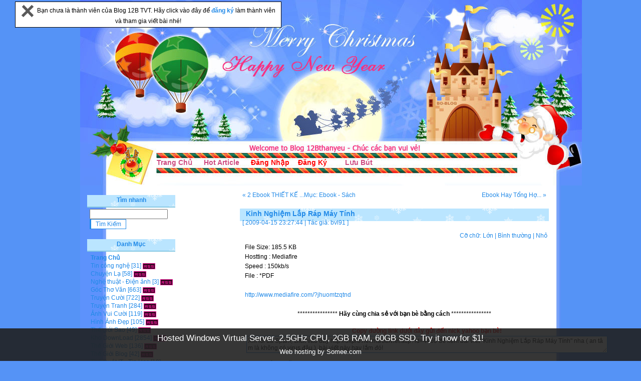

--- FILE ---
content_type: text/html
request_url: http://12bthanyeu.somee.com/baiviet.asp?id=4460
body_size: 94863
content:

<!DOCTYPE html PUBLIC "-//W3C//DTD XHTML 1.0 Transitional//EN" "http://www.w3.org/TR/xhtml1/DTD/xhtml1-transitional.dtd">
<html xmlns="http://www.w3.org/1999/xhtml">
<head>
<meta http-equiv="Content-Type" content="text/html; charset=utf-8" />
<title>Kinh Nghiệm Lắp Ráp Máy Tính -  Blog 12B TVT,Ý Yên</title>
<META HTTP-EQUIV="EXPIRES" CONTENT="0">
<META NAME="RESOURCE-TYPE" CONTENT="DOCUMENT">
<META NAME="language" CONTENT="Vietnamese, English">
<META NAME="ROBOTS" CONTENT="ALL">
<META NAME="RATING" CONTENT="search engine optimization">
<meta name="distribution" content="global">
<meta name="classification" content="seo">    
<meta http-equiv="expires" content="0">
<meta content="all" name="Blog 12B 12bmemory.co.cc - Admin: ninhcuong - Email: ninhcuongyy@gmail.com - Yahoo: ninhcuongyy" />
<meta content="Blog 12B 12bmemory.co.cc - Admin: ninhcuong - Email: ninhcuongyy@gmail.com - Yahoo: ninhcuongyy" name=description>
<meta name="author" content="Blog 12B 12bmemory.co.cc - Admin: ninhcuong - Email: ninhcuongyy@gmail.com - Yahoo: ninhcuongyy" name=description>
<meta content="Blog 12B 12bmemory.co.cc - Admin: ninhcuong - Email: ninhcuongyy@gmail.com - Yahoo: ninhcuongyy" />
<meta name="description" content="Blog 12B 12bmemory.co.cc - Admin: ninhcuong - Email: ninhcuongyy@gmail.com - Yahoo: ninhcuongyy" />
<meta name="keywords" content="Blog 12B 12bmemory.co.cc - Admin: ninhcuong - Email: ninhcuongyy@gmail.com - Yahoo: ninhcuongyy" />
<link rel="stylesheet" type="text/css" href="styles/12b__SkinBlog__21/styles.css" />
<link rel="alternate" type="application/rss+xml" title="Welcome To blog 12b (99-02) Tong Van Tran, Y Yen, Nam Dinh" href="http://8xpro.net.ms/feed.asp" />
<script type="text/javascript" language="javascript" src="common.js"></script>
<link rel="stylesheet" href="css/lightbox.css" type="text/css" media="screen" />
<script src="js/prototype.js" type="text/javascript"></script>
<script src="js/scriptaculous.js?load=effects" type="text/javascript"></script>
<script src="js/lightbox.js" type="text/javascript"></script>
<script src="search.js" type="text/javascript"></script>
</head>
<script language="javascript1.2" src="music/vnkey.js"></script>
<body onmouseover="(window.status='Kinh Nghiệm Lắp Ráp Máy Tính - Welcome To blog 12b (99-02) Tong Van Tran, Y Yen, Nam Dinh');return true">
<body>

<STYLE type=text/css>#topbar {   
 BORDER-RIGHT: black 1px solid; PADDING-RIGHT: 5px; BORDER-TOP: black 1px solid; PADDING-LEFT: 5px; Z-INDEX: 400; 
VISIBILITY: hidden; PADDING-BOTTOM: 5px; BORDER-LEFT: black 1px solid; WIDTH: 520px; PADDING-TOP: 5px; 
BORDER-BOTTOM: black 1px solid; POSITION: absolute; BACKGROUND-COLOR: #ffffff}</STYLE>
<SCRIPT type=text/javascript>
var persistclose = 0
var startX = 3
var startY = 3
var verticalpos = "fromtop"

function iecompattest()
{
	return (document.compatMode && document.compatMode!="BackCompat")? document.documentElement : document.body
}

function get_cookie(Name)
{
	var search = Name + "="
	var returnvalue = "";
	if (document.cookie.length > 0)
	{
		offset = document.cookie.indexOf(search)
		if (offset != -1)
		{
			offset += search.length
			end = document.cookie.indexOf(";", offset);
			if (end == -1) end = document.cookie.length;
			returnvalue=unescape(document.cookie.substring(offset, end))
		}
	}
	return returnvalue;
}

function closebar()
{
	if (persistclose)
	document.cookie="remainclosed=1"
	document.getElementById("topbar").style.visibility="hidden"
}

function staticbar()
{
	barheight=document.getElementById("topbar").offsetHeight
	var ns = (navigator.appName.indexOf("Netscape") != -1) || window.opera;
	var d = document;
	function ml(id)
	{
		var el=d.getElementById(id);
		if (!persistclose || persistclose && get_cookie("remainclosed")=="")
		el.style.visibility="visible"
		if(d.layers)el.style=el;
		el.sP=function(x,y){this.style.right=x+"px";this.style.top=y+"px";};
		el.x = startX;
		if (verticalpos=="fromtop")
			el.y = startY;
		else
		{
			el.y = ns ? pageYOffset + innerHeight : iecompattest().scrollTop + iecompattest().clientHeight;
			el.y -= startY;
		}
		return el;
	}
	
	window.stayTopLeft=function()
	{
		if (verticalpos=="fromtop")
		{
			var pY = ns ? pageYOffset : iecompattest().scrollTop;
			ftlObj.y += (pY + startY - ftlObj.y)/8;
		}
		else
		{
			var pY = ns ? pageYOffset + innerHeight - barheight: iecompattest().scrollTop + iecompattest().clientHeight - barheight;
			ftlObj.y += (pY - startY - ftlObj.y)/8;
		}
		ftlObj.sP(ftlObj.x, ftlObj.y);
		setTimeout("stayTopLeft()", 10);
	}
	ftlObj = ml("topbar");
	stayTopLeft();
}

if (window.addEventListener)
	window.addEventListener("load", staticbar, false)
else if (window.attachEvent)
	window.attachEvent("onload", staticbar)
else if (document.getElementById)
	window.onload=staticbar
</SCRIPT>


<DIV style="VISIBILITY: visible; TOP: 2815.99px; LEFT: 30px" id=topbar x="30" y="2816"><A onclick="closebar(); return false" href="http://12bthanyeu.somee.com"><IMG title="Đóng lại!" border=0 alt="Đóng lại!" src="images/close.gif"></A>&nbsp;&nbsp;Bạn chưa là thành viên của Blog 12B TVT. Hãy click vào đây để <b><a href="dangky.asp"> đăng ký </a></b>làm thành viên và tham gia viết bài nhé!</FONT></TD> </DIV>

<div id="wrapper">
<div id="innerWrapper">

<div id="header">
<div id="innerHeader">

  <div class="blog-header">
    <h1 class="blog-title"><a href="http://8xpro.net.ms/">Welcome To blog 12b (99-02) Tong Van Tran, Y Yen, Nam Dinh</a></h1>
    <div class="blog-desc">Hãy nhận lấy tất cả từ việc chia sẻ và chia sẻ...</div>
  </div>
  <div id="menu">
    <ul>

<li><a href="default.asp"><b>Trang Chủ</b></a></li>
<li><a href="default.asp?selected=true"><b>Hot Article</b></a></li>

        
<li><a href="javascript:showLogin()"><b><font color=red>Đăng Nhập</font></b></a></li>
        
<li><a href="dangky.asp"><b><font color=red>Đăng Ký</font></b></a></li>
        
<li><a href="gbook.asp"><b>Lưu Bút</b></a></li>

 </ul>
  </div>
</div>
</div>

<div id="mainWrapper">
<div id="content" class="content">
<div id="innerContent">
  <div class="article-top">
    <div class="prev-article"><a href="?id=4411" title="2 Ebook THIẾT KẾ BLOG nè !!!!">&laquo; 2 Ebook THIẾT KẾ ...</a></div>
    <div class="next-article"><a href="?id=4525" title="Ebook Hay Tổng Hợp">Ebook Hay Tổng Hợ... &raquo;</a></div>
    <div class="category-label"><a href="default.asp?cat=38">Mục: Ebook - Sách</a></div>
  </div>
  <div class="textbox">
    <div class="textbox-title">
      
      <h4>Kinh Nghiệm Lắp Ráp Máy Tính</h4>
      <div class="textbox-label">
      [ 2009-04-15 23:27:44 | Tác giả: <a href='user.asp?act=view&amp;id=4'>bvl91</a> ]
      
      </div>
    </div>
    <div class="textbox-fontsize">
      Cỡ chữ:
      <a href="javascript:setFontSize(14)" title="Cỡ chữ: Lớn">Lớn</a> |
      <a href="javascript:setFontSize(11)" title="Cỡ chữ: Bình thường">Bình thường</a> |
      <a href="javascript:setFontSize(9)" title="Cỡ chữ: Nhỏ">Nhỏ</a>
    </div>
<br>
    <div id="textboxContent" class="textbox-content">
    File Size: 185.5 KB <br />Hostting : Mediafire<br />Speed : 150kb/s<br />File : *PDF<br /><br /><a href="http://www.mediafire.com/?jhuomtzqtnd" title="Blog 12B-TVT http://www.mediafire.com/?jhuomtzqtnd" target="_blank">http://www.mediafire.com/?jhuomtzqtnd</a>
      <div class="textbox-urls">


<!-- Code Blog poster -->

<br />
<center>
<div class="smallfont" align="center" style="width: 515; height: 19">
****************<b> Hãy cùng chia sẻ với bạn bè bằng cách </b>****************</font></center>
</div>
<div align="center">
<center>
<table>
<TR>
<TD>
<p align="center"><font color="red"><b>Copy đường link dưới đây gửi đến nick yahoo  bạn bè!</b></font><br>
<textarea style="width: 500; height: 25" rows="2" name="embedhtml" cols="100" readonly="readonly" onclick="javascript:window.clipboardData.setData('Text', this.innerText);alert('Đường link đã được copy, bạn hãy paste nó vào tin nhắn Y!M hoặc E-mail để gửi cho bạn bè nha!');" id="embedhtml">Xin lỗi đã Spam, click vào đây http://8xpro.net.ms/baiviet.asp?id=4460 để xem bài viết "Kinh Nghiệm Lắp Ráp Máy Tính" nha ( an tâm là không có virus đâu ), bài viết này hay lắm đó!</textarea>

</TD></TR>
</table>
</center>
</div>

<!-- / Code Blog poster -->
  <b><font size=3 >Bài Viết Ngẫu Nhiên:</b></font 
  <ul>
    <li><a href="baiviet.asp?id=6876" title="thở dài trong đêm">thở dài trong đêm</a></li>

    <li><a href="baiviet.asp?id=10996" title="[T.Ngắn] - Chuyện đời không đơn giản">[T.Ngắn] - Chuyện đời không đơn giản</a></li>

    <li><a href="baiviet.asp?id=285" title="Rầu... thiếu hụt">Rầu... thiếu hụt</a></li>

    <li><a href="baiviet.asp?id=9976" title="[DRIVER - MTXT] - Acer 4310">[DRIVER - MTXT] - Acer 4310</a></li>

    <li><a href="baiviet.asp?id=1315" title="Registry Booster &amp; Key">Registry Booster &amp; Key</a></li>

    <li><a href="baiviet.asp?id=12828" title="[Icon-Img] TOP 25 sets photoshop brushes">[Icon-Img] TOP 25 sets photoshop brushes</a></li>

    <li><a href="baiviet.asp?id=1072" title="FullShot Enterprise v9.5.1.3 - Phần mềm chụp màn hình đơn giản, hiệu quả">FullShot Enterprise v9.5.1.3 - Phần mềm chụp màn hình đơn giản, hiệu quả</a></li>

    <li><a href="baiviet.asp?id=10197" title="DownStream BluePrint-PCB v2.0.1.411">DownStream BluePrint-PCB v2.0.1.411</a></li>

    <li><a href="baiviet.asp?id=13140" title="《笑傲江湖》Tiếu Ngạo Giang Hồ - Kiếm Hiệp Tân Vương">《笑傲江湖》Tiếu Ngạo Giang Hồ - Kiếm Hiệp Tân Vương</a></li>

    <li><a href="baiviet.asp?id=7363" title="thời trang H1N1!">thời trang H1N1!</a></li>

</div>
 </ul>
  </div>
    </div>
  <br />
  <script type="text/javascript" language="javascript" src="common.js"></script>
  <a name="comments"></a>
  <div id="commentWrapper" class="comment-wrapper">
    
    <div class="no-comment-box">Hiện chưa có lời bình nào cho bài viết này.</div>
  
  </div>
  <br />
  <a name="commentbox"></a>
  
<div id="commentForm">
<script type="text/javascript" language="javascript" src="messageform.js"></script>
<form name="inputform" method="post" action="comment.asp?act=save&amp;logid=4460">
<table width="100%" border="0" align="center" cellpadding="4" cellspacing="1" class="formbox-comment">
  <tr>
    <td colspan="2" class="formbox-comment-title">Gởi Ý Kiến</td>
  </tr>
  <tr>
    <td class="formbox-comment-rowheader" width="140">
      <div class="panel-smilies">
        <div class="panel-smilies-title">Hình vui</div>
        <div class="panel-smilies-content">
        
          <a href="javascript:insertSmilies('[smile]')"><img src="styles/default/images/smilies/icon_smile.gif" alt="[smile]" /></a>
          
          <a href="javascript:insertSmilies('[confused]')"><img src="styles/default/images/smilies/icon_confused.gif" alt="[confused]" /></a>
          
          <a href="javascript:insertSmilies('[cool]')"><img src="styles/default/images/smilies/icon_cool.gif" alt="[cool]" /></a>
          
          <a href="javascript:insertSmilies('[cry]')"><img src="styles/default/images/smilies/icon_cry.gif" alt="[cry]" /></a>
          <br />

          <a href="javascript:insertSmilies('[eek]')"><img src="styles/default/images/smilies/icon_eek.gif" alt="[eek]" /></a>
          
          <a href="javascript:insertSmilies('[angry]')"><img src="styles/default/images/smilies/icon_angry.gif" alt="[angry]" /></a>
          
          <a href="javascript:insertSmilies('[wink]')"><img src="styles/default/images/smilies/icon_wink.gif" alt="[wink]" /></a>
          
          <a href="javascript:insertSmilies('[sweat]')"><img src="styles/default/images/smilies/icon_sweat.gif" alt="[sweat]" /></a>
          <br />

          <a href="javascript:insertSmilies('[lol]')"><img src="styles/default/images/smilies/icon_lol.gif" alt="[lol]" /></a>
          
          <a href="javascript:insertSmilies('[stun]')"><img src="styles/default/images/smilies/icon_stun.gif" alt="[stun]" /></a>
          
          <a href="javascript:insertSmilies('[razz]')"><img src="styles/default/images/smilies/icon_razz.gif" alt="[razz]" /></a>
          
          <a href="javascript:insertSmilies('[redface]')"><img src="styles/default/images/smilies/icon_redface.gif" alt="[redface]" /></a>
          <br />

          <a href="javascript:insertSmilies('[rolleyes]')"><img src="styles/default/images/smilies/icon_rolleyes.gif" alt="[rolleyes]" /></a>
          
          <a href="javascript:insertSmilies('[sad]')"><img src="styles/default/images/smilies/icon_sad.gif" alt="[sad]" /></a>
          
          <a href="javascript:insertSmilies('[yes]')"><img src="styles/default/images/smilies/icon_yes.gif" alt="[yes]" /></a>
          
          <a href="javascript:insertSmilies('[no]')"><img src="styles/default/images/smilies/icon_no.gif" alt="[no]" /></a>
          <br />

          <a href="javascript:insertSmilies('[heart]')"><img src="styles/default/images/smilies/icon_heart.gif" alt="[heart]" /></a>
          
          <a href="javascript:insertSmilies('[star]')"><img src="styles/default/images/smilies/icon_star.gif" alt="[star]" /></a>
          
          <a href="javascript:insertSmilies('[music]')"><img src="styles/default/images/smilies/icon_music.gif" alt="[music]" /></a>
          
          <a href="javascript:insertSmilies('[idea]')"><img src="styles/default/images/smilies/icon_idea.gif" alt="[idea]" /></a>
          <br />

        </div>
      </div>
      <div style="font-weight: normal; text-align:left;">
        <input name="e_ubb" type="checkbox" value="true" checked="checked" /> Có thể dùng BBCode<br />
        <input name="e_autourl" type="checkbox" value="true" checked="checked" /> Tự nhận Link<br />
        <input name="e_smilies" type="checkbox" value="true" checked="checked" /> Hiển thị Smilies<br />
        <input name="comm_hidden" type="checkbox" value="true" /> Ẩn comment
      </div>
    </td>
    <td class="formbox-comment-content" valign="top">
      
      <div style="padding-bottom:5px">
        Tài khoản: <input name="comm_username" type="text" size="12" maxlength="24" class="text" />&nbsp;
        Mật khẩu: <input name="comm_password" type="password" size="12" maxlength="16" class="text" />&nbsp;
        
        <input name="comm_register" type="checkbox" value="true" /> Đăng Ký?
        
      </div>
      
      <textarea name="message" cols="64" rows="10" id="message" style="width:100%" onselect="storeCaret(this);" onclick="storeCaret(this);" onkeyup="storeCaret(this);CtrlEnter();"></textarea>
      
      <div style="padding-top:10px">
        <input type="submit" name="btnSubmit" value=" Gởi Ý Kiến " onclick="this.disabled=true;document.inputform.submit();" class="button" />&nbsp;
        <input name="Reset" type="reset" value=" Làm Lại " class="button" />
      </div>
    </td>
  </tr>
</table>
</form>
</div>
<META http-equiv=Content-Type content="text/html; charset=utf-8">


</div>
</div>

<div id="sidebar" class="sidebar">
<div id="innerSidebar">
<br>
  
  <div id="panelUser" class="panel" style="display: none">
  <h5>Phần Cá Nhân</h5>
  <div class="panel-content">
    <div id="loginForm">
    <form name="login" method="post" action="login.asp?act=login">
    <table cellpadding="0" cellspacing="2" width="100%">
      <tr>
        <td align="right">Tài khoản:</td>
        <td><input name="username" type="text" size="12" maxlength="24" class="text" />
        </td>
      </tr>
      <tr>
        <td align="right">Mật khẩu:</td>
        <td><input name="password" type="password" size="12" maxlength="16" class="text" /></td>
      </tr>
      
      <tr>
        <td align="center">
        
        <a href="dangky.asp" style="text-decoration: underline; color: #666666;">Đăng Ký</a>
        
        </td>
        <td>
        <input name="Login" type="submit" value="  Đăng Nhập  " class="button" />
        </td>
      </tr>
    </table>
    </form>
    </div>
  </div>
  </div>
  






<div id="panelSearch" class="panel">
 <h5>Tìm nhanh</h5>
 <div class="panel-content">
    <input type="text" id="q" onkeydown="if(event.keyCode==13) AjaxSearch();" />
    <input name="submit" type="submit" id="submit" value=" Tìm Kiếm " class="button" onclick="AjaxSearch();"/>
<div id="search_result">
</div>
 </div>
 </div>

  <div id="panelCategory" class="panel">
  <h5>Danh Mục</h5>
  <div class="panel-content">
  <ul>
  <li><a href="default.asp"><b>Trang Chủ</b></a></li>
  
    <li><a href="default.asp?cat=109">Tin công nghệ</a> [31] <a href="feed.asp?cat=109" title="Tin công nghệ RSS Feed" target="_blank"><img src="styles/default/images/rss.png" class="meta-button" alt="Tin công nghệ RSS Feed" /></a>
    </li>
      
    <li><a href="default.asp?cat=79">Chuyện Lạ</a> [58] <a href="feed.asp?cat=79" title="Chuyện Lạ RSS Feed" target="_blank"><img src="styles/default/images/rss.png" class="meta-button" alt="Chuyện Lạ RSS Feed" /></a>
    </li>
      
    <li><a href="default.asp?cat=110">Nghệ thuật - Điện ảnh</a> [3] <a href="feed.asp?cat=110" title="Nghệ thuật - Điện ảnh RSS Feed" target="_blank"><img src="styles/default/images/rss.png" class="meta-button" alt="Nghệ thuật - Điện ảnh RSS Feed" /></a>
    </li>
      
    <li><a href="default.asp?cat=80">Góc Thơ Văn</a> [663] <a href="feed.asp?cat=80" title="Góc Thơ Văn RSS Feed" target="_blank"><img src="styles/default/images/rss.png" class="meta-button" alt="Góc Thơ Văn RSS Feed" /></a>
    </li>
      
    <li><a href="default.asp?cat=31">Truyện Cười</a> [722] <a href="feed.asp?cat=31" title="Truyện Cười RSS Feed" target="_blank"><img src="styles/default/images/rss.png" class="meta-button" alt="Truyện Cười RSS Feed" /></a>
    </li>
      
    <li><a href="default.asp?cat=91">Truyện Tranh</a> [284] <a href="feed.asp?cat=91" title="Truyện Tranh RSS Feed" target="_blank"><img src="styles/default/images/rss.png" class="meta-button" alt="Truyện Tranh RSS Feed" /></a>
    </li>
      
    <li><a href="default.asp?cat=73">Ảnh Vui Cười</a> [119] <a href="feed.asp?cat=73" title="Ảnh Vui Cười RSS Feed" target="_blank"><img src="styles/default/images/rss.png" class="meta-button" alt="Ảnh Vui Cười RSS Feed" /></a>
    </li>
      
    <li><a href="default.asp?cat=100">Hình Ảnh Đẹp</a> [105] <a href="feed.asp?cat=100" title="Hình Ảnh Đẹp RSS Feed" target="_blank"><img src="styles/default/images/rss.png" class="meta-button" alt="Hình Ảnh Đẹp RSS Feed" /></a>
    </li>
      
    <li><a href="default.asp?cat=72">Thế giới Sao</a> [49] <a href="feed.asp?cat=72" title="Thế giới Sao RSS Feed" target="_blank"><img src="styles/default/images/rss.png" class="meta-button" alt="Thế giới Sao RSS Feed" /></a>
    </li>
      
    <li><a href="default.asp?cat=84">Kho DownLoad</a> [2854] <a href="feed.asp?cat=84" title="Kho DownLoad RSS Feed" target="_blank"><img src="styles/default/images/rss.png" class="meta-button" alt="Kho DownLoad RSS Feed" /></a>
    </li>
      
    <li><a href="default.asp?cat=87">Thế Giới Web</a> [136] <a href="feed.asp?cat=87" title="Thế Giới Web RSS Feed" target="_blank"><img src="styles/default/images/rss.png" class="meta-button" alt="Thế Giới Web RSS Feed" /></a>
    </li>
      
    <li><a href="default.asp?cat=93">Thế Giới Blog</a> [42] <a href="feed.asp?cat=93" title="Thế Giới Blog RSS Feed" target="_blank"><img src="styles/default/images/rss.png" class="meta-button" alt="Thế Giới Blog RSS Feed" /></a>
    </li>
      
    <li><a href="default.asp?cat=111">Thủ thuật IT - Tin Học</a> [18] <a href="feed.asp?cat=111" title="Thủ thuật IT - Tin Học RSS Feed" target="_blank"><img src="styles/default/images/rss.png" class="meta-button" alt="Thủ thuật IT - Tin Học RSS Feed" /></a>
    </li>
      
    <li><a href="default.asp?cat=112">Website - Hosting - Domain</a> [23] <a href="feed.asp?cat=112" title="Website - Hosting - Domain RSS Feed" target="_blank"><img src="styles/default/images/rss.png" class="meta-button" alt="Website - Hosting - Domain RSS Feed" /></a>
    </li>
      
    <li><a href="default.asp?cat=114">Đồ họa - Thiết kế</a> [2] <a href="feed.asp?cat=114" title="Đồ họa - Thiết kế RSS Feed" target="_blank"><img src="styles/default/images/rss.png" class="meta-button" alt="Đồ họa - Thiết kế RSS Feed" /></a>
    </li>
      
    <li><a href="default.asp?cat=66">Code ASP</a> [51] <a href="feed.asp?cat=66" title="Code ASP RSS Feed" target="_blank"><img src="styles/default/images/rss.png" class="meta-button" alt="Code ASP RSS Feed" /></a>
    </li>
      
    <li><a href="default.asp?cat=65">Code PHP</a> [404] <a href="feed.asp?cat=65" title="Code PHP RSS Feed" target="_blank"><img src="styles/default/images/rss.png" class="meta-button" alt="Code PHP RSS Feed" /></a>
    </li>
      
    <li><a href="default.asp?cat=59">Code Music Html</a> [47] <a href="feed.asp?cat=59" title="Code Music Html RSS Feed" target="_blank"><img src="styles/default/images/rss.png" class="meta-button" alt="Code Music Html RSS Feed" /></a>
    </li>
      
    <li><a href="default.asp?cat=58">Code Home Html</a> [47] <a href="feed.asp?cat=58" title="Code Home Html RSS Feed" target="_blank"><img src="styles/default/images/rss.png" class="meta-button" alt="Code Home Html RSS Feed" /></a>
    </li>
      
    <li><a href="default.asp?cat=86">Bổ Ích-Thú Vị</a> [46] <a href="feed.asp?cat=86" title="Bổ Ích-Thú Vị RSS Feed" target="_blank"><img src="styles/default/images/rss.png" class="meta-button" alt="Bổ Ích-Thú Vị RSS Feed" /></a>
    </li>
      
    <li><a href="default.asp?cat=85">Kho Game</a> [465] <a href="feed.asp?cat=85" title="Kho Game RSS Feed" target="_blank"><img src="styles/default/images/rss.png" class="meta-button" alt="Kho Game RSS Feed" /></a>
    </li>
      
    <li><a href="default.asp?cat=96">Tool-Thủ Thuật Game</a> [104] <a href="feed.asp?cat=96" title="Tool-Thủ Thuật Game RSS Feed" target="_blank"><img src="styles/default/images/rss.png" class="meta-button" alt="Tool-Thủ Thuật Game RSS Feed" /></a>
    </li>
      
    <li><a href="default.asp?cat=113">Mobile - PDA</a> [10] <a href="feed.asp?cat=113" title="Mobile - PDA RSS Feed" target="_blank"><img src="styles/default/images/rss.png" class="meta-button" alt="Mobile - PDA RSS Feed" /></a>
    </li>
      
    <li><a href="default.asp?cat=97">Đề Thi - Tài Liệu</a> [520] <a href="feed.asp?cat=97" title="Đề Thi - Tài Liệu RSS Feed" target="_blank"><img src="styles/default/images/rss.png" class="meta-button" alt="Đề Thi - Tài Liệu RSS Feed" /></a>
    </li>
      
    <li><a href="default.asp?cat=38">Ebook - Sách</a> [687] <a href="feed.asp?cat=38" title="Ebook - Sách RSS Feed" target="_blank"><img src="styles/default/images/rss.png" class="meta-button" alt="Ebook - Sách RSS Feed" /></a>
    </li>
      
    <li><a href="default.asp?cat=107">Giao Lưu + Hỏi đáp</a> [1] <a href="feed.asp?cat=107" title="Giao Lưu + Hỏi đáp RSS Feed" target="_blank"><img src="styles/default/images/rss.png" class="meta-button" alt="Giao Lưu + Hỏi đáp RSS Feed" /></a>
    </li>
      
    <li><a href="default.asp?cat=108">Rao vặt</a> [154] <a href="feed.asp?cat=108" title="Rao vặt RSS Feed" target="_blank"><img src="styles/default/images/rss.png" class="meta-button" alt="Rao vặt RSS Feed" /></a>
    </li>
      
    <li><a href="default.asp?cat=103">Gương Mặt Thành Công</a> [53] <a href="feed.asp?cat=103" title="Gương Mặt Thành Công RSS Feed" target="_blank"><img src="styles/default/images/rss.png" class="meta-button" alt="Gương Mặt Thành Công RSS Feed" /></a>
    </li>
      
  </ul>
  </div>
  </div>

<div id="panelArchive" class="panel">
 <h5>Xem Theo Tháng</h5>
 <div class="panel-content">
 2018 &raquo;<br />
<a href="default.asp?date=2018-7" title=" Trong tháng này có 2  bài viết ">Tháng 7</a> <a href="default.asp?date=2018-8" title=" Trong tháng này có 4  bài viết ">Tháng 8</a> <a href="default.asp?date=2018-10" title=" Trong tháng này có 27  bài viết ">Tháng 10</a> <a href="default.asp?date=2018-11" title=" Trong tháng này có 50  bài viết ">Tháng 11</a> <a href="default.asp?date=2018-12" title=" Trong tháng này có 62  bài viết ">Tháng 12</a> <br />

<br />2017 &raquo;<br />
<a href="default.asp?date=2017-4" title=" 1 ">Tháng 4</a> <a href="default.asp?date=2017-10" title=" Trong tháng này có 1  bài viết ">Tháng 10</a> 
<br />2016 &raquo;<br />
<a href="default.asp?date=2016-1" title=" 1 ">Tháng 1</a> <a href="default.asp?date=2016-7" title=" Trong tháng này có 1  bài viết ">Tháng 7</a> <a href="default.asp?date=2016-8" title=" Trong tháng này có 7  bài viết ">Tháng 8</a> <a href="default.asp?date=2016-11" title=" Trong tháng này có 2  bài viết ">Tháng 11</a> 
<br />2015 &raquo;<br />
<a href="default.asp?date=2015-1" title=" 4 ">Tháng 1</a> <a href="default.asp?date=2015-2" title=" Trong tháng này có 1  bài viết ">Tháng 2</a> <a href="default.asp?date=2015-10" title=" Trong tháng này có 1  bài viết ">Tháng 10</a> <a href="default.asp?date=2015-11" title=" Trong tháng này có 2  bài viết ">Tháng 11</a> <a href="default.asp?date=2015-12" title=" Trong tháng này có 1  bài viết ">Tháng 12</a> <br />

<br />2014 &raquo;<br />
<a href="default.asp?date=2014-1" title=" 27 ">Tháng 1</a> <a href="default.asp?date=2014-2" title=" Trong tháng này có 7  bài viết ">Tháng 2</a> <a href="default.asp?date=2014-3" title=" Trong tháng này có 42  bài viết ">Tháng 3</a> <a href="default.asp?date=2014-4" title=" Trong tháng này có 1  bài viết ">Tháng 4</a> <a href="default.asp?date=2014-5" title=" Trong tháng này có 7  bài viết ">Tháng 5</a> <br />
<a href="default.asp?date=2014-6" title=" Trong tháng này có 9  bài viết ">Tháng 6</a> <a href="default.asp?date=2014-7" title=" Trong tháng này có 14  bài viết ">Tháng 7</a> <a href="default.asp?date=2014-8" title=" Trong tháng này có 2  bài viết ">Tháng 8</a> <a href="default.asp?date=2014-9" title=" Trong tháng này có 2  bài viết ">Tháng 9</a> <a href="default.asp?date=2014-11" title=" Trong tháng này có 7  bài viết ">Tháng 11</a> <br />
<a href="default.asp?date=2014-12" title=" Trong tháng này có 4  bài viết ">Tháng 12</a> 
<br />2013 &raquo;<br />
<a href="default.asp?date=2013-1" title=" 1 ">Tháng 1</a> <a href="default.asp?date=2013-2" title=" Trong tháng này có 1  bài viết ">Tháng 2</a> <a href="default.asp?date=2013-3" title=" Trong tháng này có 5  bài viết ">Tháng 3</a> <a href="default.asp?date=2013-5" title=" Trong tháng này có 2  bài viết ">Tháng 5</a> <a href="default.asp?date=2013-7" title=" Trong tháng này có 1  bài viết ">Tháng 7</a> <br />
<a href="default.asp?date=2013-10" title=" Trong tháng này có 1  bài viết ">Tháng 10</a> <a href="default.asp?date=2013-11" title=" Trong tháng này có 8  bài viết ">Tháng 11</a> <a href="default.asp?date=2013-12" title=" Trong tháng này có 18  bài viết ">Tháng 12</a> 
<br />2012 &raquo;<br />
<a href="default.asp?date=2012-4" title=" 3 ">Tháng 4</a> <a href="default.asp?date=2012-9" title=" Trong tháng này có 6  bài viết ">Tháng 9</a> <a href="default.asp?date=2012-10" title=" Trong tháng này có 6  bài viết ">Tháng 10</a> <a href="default.asp?date=2012-11" title=" Trong tháng này có 29  bài viết ">Tháng 11</a> <a href="default.asp?date=2012-12" title=" Trong tháng này có 5  bài viết ">Tháng 12</a> <br />

<br />2011 &raquo;<br />
<a href="default.asp?date=2011-1" title=" 50 ">Tháng 1</a> <a href="default.asp?date=2011-2" title=" Trong tháng này có 8  bài viết ">Tháng 2</a> <a href="default.asp?date=2011-10" title=" Trong tháng này có 1  bài viết ">Tháng 10</a> 
<br />2010 &raquo;<br />
<a href="default.asp?date=2010-12" title=" 18 ">Tháng 12</a> 
<br />2009 &raquo;<br />
<a href="default.asp?date=2009-1" title=" 138 ">Tháng 1</a> <a href="default.asp?date=2009-2" title=" Trong tháng này có 226  bài viết ">Tháng 2</a> <a href="default.asp?date=2009-3" title=" Trong tháng này có 167  bài viết ">Tháng 3</a> <a href="default.asp?date=2009-4" title=" Trong tháng này có 962  bài viết ">Tháng 4</a> <a href="default.asp?date=2009-5" title=" Trong tháng này có 260  bài viết ">Tháng 5</a> <br />
<a href="default.asp?date=2009-6" title=" Trong tháng này có 54  bài viết ">Tháng 6</a> <a href="default.asp?date=2009-7" title=" Trong tháng này có 2066  bài viết ">Tháng 7</a> <a href="default.asp?date=2009-8" title=" Trong tháng này có 1824  bài viết ">Tháng 8</a> <a href="default.asp?date=2009-9" title=" Trong tháng này có 314  bài viết ">Tháng 9</a> 
<br />2008 &raquo;<br />
<a href="default.asp?date=2008-5" title=" 1 ">Tháng 5</a> <a href="default.asp?date=2008-6" title=" Trong tháng này có 8  bài viết ">Tháng 6</a> <a href="default.asp?date=2008-7" title=" Trong tháng này có 34  bài viết ">Tháng 7</a> <a href="default.asp?date=2008-8" title=" Trong tháng này có 82  bài viết ">Tháng 8</a> <a href="default.asp?date=2008-9" title=" Trong tháng này có 21  bài viết ">Tháng 9</a> <br />
<a href="default.asp?date=2008-10" title=" Trong tháng này có 127  bài viết ">Tháng 10</a> <a href="default.asp?date=2008-11" title=" Trong tháng này có 333  bài viết ">Tháng 11</a> <a href="default.asp?date=2008-12" title=" Trong tháng này có 665  bài viết ">Tháng 12</a> 
 </div>
 </div>

  <div id="panelCalendar" class="panel">
  <h5>Lịch - Sự Kiện</h5>
  <table cellspacing="1" width="100%" id="calendar">
<tr><td colspan="7" class="calendar-top">	<a href="default.asp?date=2008-4">&laquo;</a>
	<a href="default.asp?date=2009-4"><span class="calendar-year">2009</span></a>
	<a href="default.asp?date=2010-4">&raquo;</a>
	&nbsp;&nbsp;
	<a href="default.asp?date=2009-3">&laquo;</a>
	<a href="default.asp?date=2009-4"><span class="calendar-month">Tháng 4</span></a>
	<a href="default.asp?date=2009-5">&raquo;</a>
</td></tr>
<tr class="calendar-weekdays">
	<td class="calendar-weekday-cell">Su</td>
	<td class="calendar-weekday-cell">Mo</td>
	<td class="calendar-weekday-cell">Tu</td>
	<td class="calendar-weekday-cell">We</td>
	<td class="calendar-weekday-cell">Th</td>
	<td class="calendar-weekday-cell">Fr</td>
	<td class="calendar-weekday-cell">Sa</td>
</tr>
<tr>
	<td class="calendar-day-blank"></td>
	<td class="calendar-day-blank"></td>
	<td class="calendar-day-blank"></td>
	<td class="calendar-day">1</td>
	<td class="calendar-day"><a href="default.asp?date=2009-4-2" class="calendar" title="- YouTube FLV to AVI Suite - Chuyển đổi định dạng video của Youtube
- Pro Evolution Soccer (Việt Nam) - Game bóng đá nổi tiếng
- Pro Evolution Soccer - Môn thể thao vua của mọi thời đại
- Học tốt Anh văn updated 2008 (hot)
- Game Pikachu tổng hợp
- Flash sport 20 in 1 - 20 Games Flash rất thú vị
- Zoo Tycoon 2 - Quản lí sở thú
- Fantasia Sango 2 - Huyền Tưởng Tam Quốc Chí 2
- Wars and Warriors:Joan Of Arc - Huyền thoại nữ thánh
- VoxOx - Đàm thoại từ máy tính tới điện thoại miễn phí 2 tiếng
- 96 Nice wallpapers - Bộ hình nền không thể thiếu cho PC của bạn
- HJ-Split - Chia nhỏ và ghép nối file nhanh nhất
- AVI MPEG ASF WMV Splitter - Chia nhỏ file video
- Chinese Chess World - Chơi cờ tướng bằng tiếng Việt
- PSP Video - Chuyển đổi miễn phí các loại file video, Youtube video, movie và DVD
- Youtube Google Video Grabber - Lấy link từ Youtube
- Free YouTube Uploader - Tải file lên Youtube nhanh chóng
- Truyền hình trực tuyến - Chương trình xem truyền hình qua Internet bằng tiếng Việt
- VietBandwidth - Theo dõi tốc độ đường truyền và hơn thế nữa
- Web Copier - Download cả trang web về đọc offline
- Offline Explorer Enterprise - Download cả trang web về nhà
- TMPGEnc MPEG Editor - Biên tập Video: không gì gọn nhẹ hơn
- RapidCheck - Tự động tìm kiếm account RapidShare cho bạn">2</a></td>
	<td class="calendar-day"><a href="default.asp?date=2009-4-3" class="calendar" title="- Download - Trang bị máy tính
- Đồ hoạ - Thiết kế web
- Thế giới web 2.0
- Học tập - Phát triển bản thân
- Tài nguyên giáo dục tiếng Anh
- Tiện ích cho Blog
- Từ điển Y Dược trực tuyến: Cầu nối thông tin cho các doanh nghiệp
- Kiến thức tin học
- Tạo nhạc chuông trực tuyến
- Trang giáo dục, học tập
- Link Soft ( Hàng Cực Khủng ) Part .1
- Link Soft ( Hàng Cực Khủng ) Part .2
- Link Soft ( Hàng Cực Khủng ) Part .3
- Link Soft ( Hàng Cực Khủng ) Part .4
- Link Soft ( Hàng Cực Khủng ) Part .5
- Kho truyện tổng hợp khắp các nguồn của các site tại VN
- [D-link] Doraemon Toàn tập
- Thám tử Kindaichi trọn bộ 1-51
- [D-link]Tái Sinh- 17 tập
- [D-link]Tái Sinh- 17 tập
- [D-link]Tháng ngày sôi động -5 tập
- Ninja Loạn Thị tập 1-70
- [D-link]Never give up - 13 tập
- [D-link]Thám tử kỳ tài - Trọn bộ 12 tập
- [D-link]Đôrêmon bóng chày - Tập 1-12
- Người thú tập 1-10
- Tiểu Đầu Bếp Cung Đình tập 1-19
- Tứ Đại Danh Bổ tập 1-40
- Túy Quyền tập 1-77
- Shamanking Update chapter sau tập 34 đến chap cuối cùng (chap 285)
- Đứa Con Mặt Trăng tập 1-16
- Truyện INU YASHA từ tập 50 đến hết (chưa XB ở VN)
- [D-link] Tôi đi tìm tôi - trọn bộ 37 tập
- [D-link] Hikaru kỳ thủ cờ vây - 33 tập
- [D-link] Tiếu ngạo giang hồ - 35 tập
- [D-link] Slam Dunk - Trọn Bộ 37 tập
- [D-link] Tuyết Ẩm Đao &amp; Tuyệt Thế Kiếm - 12 Tập
- [D-link] Teppi [39 tập - đủ bộ]
- [MF] Long phi bất bại [29 tập - đủ bộ]
- [Mediafire] Naruto (từ tập 1-&gt;44)
- [Mediafire] Getbackers [28 tập]
- [D-link] Chiến binh du hành - Trọn bộ 4 tập
- [D-link] Song Long Đại Đường - 44 tập
- [MF] [Scan] Honey and clover
- Long Phi Bất Bại Tập 1-29
- [D-Link] Thám tử lừng danh conan từ 1 =&gt; 65 [ CHAPTER 8 ]
- [D-link] Vũ điệu sân cỏ - Trọn bộ 25 tập
- [D-link] Skipbeat - Trọn bộ 14 tập
- [D-linl] Tsubasa - Trọn bộ 15 tập
- [D-link] Katsu- Trọn bộ 16 tập
- [D-link] Nine - Truyện rất hay của Adachi sensei
- [D-link] Hoa Nắng - Trọn bộ 5 tập
- [D-link] Tôi đi tìm tôi (đủ bộ) - A fairly naughty comic
- [D-link] Kết Giới Sư - 16 tập
- Sân cỏ ước mơ - 11 tập
- [D-link] Đội quân nhí nhố - Trọn bộ 32 tập
- D-link] Đội Thám Tử Filippers - trọn bộ 9 tập
- Yaiba - Trọn bộ 24 tập
- Phong vân FUll (update chap 477)
- Đường dẫn đến khung thành bộ I (Jindo) - Trọn bộ 85 tập
- [D-link] Kotaro-37 tập
- Thần Đồng Đất Việt - 97 tập
- [MF] Tiểu thần Zenki
- [D-link] Người X- Trọn bộ 18 tập
- Hunter x Hunter - Trọn bộ 24 tập
- [D-link]Kaze Hikaru - 18 tập
- Con người lang bạt - 9 tâp
- [D-link] Bay cao hơn nữa - Trọn bộ 39 tập
- [D-link] Quyển sách kỳ bí - Trọn bộ 18 tập
- [Naruto] Update chap 435
- Super Kid - Trọn bộ 6 tập
- [D-link] Tuyển tập những truyện của Adachi Mitsuru
- [D-link] Ken Shin - trọn bộ 33 tập
- [D-Link] Change Guy từ tập 16 trở đi (Update chapter 5 vol 30) (chap 325)
- ½ Ranma - Trọn bộ 41 tập
- [MF] Con trai con gái
- [MF] Tiểu Hòa Thượng (Những Người Bạn Tốt)
- Siêu Nhân Việt Nam - 1 thời để nhớ
- Link download một số bộ truyện tranh
- Tay súng miền tây - 23 tập
- [MF] Hiệp Khách Giang Hồ - trọn bộ 69 tập
- Truyện mới: Kanokon rất hay
- [MF] Rough - Adachi Mitsuru (Trọn bộ 12 tập)
- [MF] Kyo - kamijyo akimine
- [MF] Show me the money
- [MF] Full house - Ngôi nhà hạnh phúc
- [D-link]Thám tử Toma - Trọn bộ 16 tập
- Candy Candy - cô bé mồ côi
- Conan tập 65 chương 9 (Dấu vân tay của ai) new**
- [MF] Pretty Face - 6 Tập (16+)
- Chú Bé Rồng Chap 180
- [MF] Đội quân nhí nhố (32 tập)
- Kotaro - Phần 1
- Hiệp Khách Giang Hồ chap 336
- Truyện dài Doraemon - Thăm công viên khủng long
- Thành Cát Tư Hãn
- Truyện tranh Chú Thoòng (Lão Phu Tử)
- [MF|RS] Pokemon Special Vol.13 --&gt; Vol.23
- Hiệp Khách Giang hồ tập 70 new
- [MF] Nhiệm vụ đặc biệt (trọn bộ 9 tập)
- [MF] Giang hồ bá đạo kí
- [MF] Chàng trai siêu nhân
- Mankichi đại tiếng nhóc con (tiếng Nhật) - Full
- Miki - cô bé tinh nghịch (13 tập) 1 tác phẩm khác của Adachi Mitsuru
- Crossgame - truyện mới nhất của Adachi Mitsuru (Update chap 118 - 119)
- [MF] Cảnh sát bí mật
- Jindo (Đường dẫn đến khung thành) - Kattobi Itto-Buttobi Itto - Từ Vol 1 tới Vol 88
- Ichigo 100% (Updating chapter 151) (16+)
- Itsumo Misora_Mitsuru Adachi (truyện dịch - Update chap 46)
- Idol A - Mitsuru Adachi (update chap 3)
- [MF] 100 Điều đáng sợ - trọn bộ 3 tập
- [D-link] Show me the money - Truyện dịch
- [D-link] Hoa Hướng Dương - trọn bộ 5 tập
- [MF] Trọn bộ cô gái tiên nữ
- [MF] Trọn bộ Hana thân yêu
- COnan Chapter 682_new (bức Tường Đỏ)
- [D-link] Cô bé thám tử - trọn bộ 12 tập
- Chú bé rồng từ chap 169-181
- [D-link] Ngọn lửa Recca - trọn bộ 38 tập
- Mahou Sensei Negima! - truyện dịch (Update chap 80) (16+)
- [MF] Búp bê tóc mây - trọn bộ 6 tập
- [MF] 5 giây điếm ngược - trọn bộ 5 tập
- Truyện Tranh Hài Tam Quốc Chí Remix
- [MF] 7 viên ngọc rồng - trọn bộ
- [MF] Ô Long Viện
- [MF] Búp bê bằng gỗ - trọn bộ 9 tập
- [MF] Bộ 3 hòan hảo - trọn bộ 3 tập
- [MF] Bộ 3 bí mật - trọn bộ 10 tập
- [MF] Binh pháp tôn tử - đủ bộ 8 tập
- [MF] Thám tử nhí
- Anh Em Chim Cánh Cụt - Trọn Bộ 5 Tập
- [MF] 1 tình yêu - trọn bộ 10 tập
- Hesman FC
- [MF] Quyển sách kỳ bí - trọn bộ 18 tập
- [Truyện Ngắn] Website thương nhớ
- [Truyện Ngắn] Viên thuốc ho
- [Truyện Ngắn] Mê… thầy
- [Truyện Ngắn] Gã làm thuê
- [Thơ ] Chúc Xuân
- Quà Xuân
- Gà Trống
- Đạu Xanh Đậu Đỏ
- [Truyện Ngắn] Định mệnh
- [Truyện Ngắn] Hình như là tình yêu
- [Truyện Ngắn] Tình muộn
- [Truyện Ngắn]  Hoa Ô môi ở Ô môn - Đoàn Thạch Biền
- [Truyện Ngắn] Thương Em như thương mặt hồ trong
- [Truyện Ngắn]  Hãy Buộc Một Dải Ruy Băng
- Cậu Còng Đơm Đó Tép
- [Truyện Ngắn ] Bông Hoa Ở Bên Kia Vách Núi
- [Truyện Ngắn]  Valentine - Ngày Tình Yêu Trở Lại
- Tổng hợp Ebook truyện Nguyễn Nhật ánh
- Tiều thuyết trinh thám Sherlock Holmes cực hay trọn bộ
- Sherlock Holmes Truyện Audio
- Truyện toàn chữ T
- Và nếu như chuyện này là có thật - Marc Levy
- Và nếu như chuyện này là có thật - Marc Levy
- Truyện: Kim Dung toàn tập
- HARRY POTER &quot;All Current Books&quot; The American version.&quot;Audio Books&quot;">3</a></td>
	<td class="calendar-saturday"><a href="default.asp?date=2009-4-4" class="calendar" title="- Trillian Basic - Chat nhiều nick trên cùng 1 chương trình
- Kriptonite v2 - Trợ thủ đắc lực cho các cracker nick Yahoo
- Nimbuzz - Chat trên mobile
- Yahoo Messenger Spy Monitor – Bí mật ghi lại nội dung chat
- Yahoo! Messenger - Chương trình chat thông dụng
- Skype - Chat voice trên Internet chất lượng cao">4</a></td>
</tr>
<tr>
	<td class="calendar-sunday">5</td>
	<td class="calendar-day"><a href="default.asp?date=2009-4-6" class="calendar" title="- Người đàn bà ăn cát
- Những người… ăn thịt sống
- Con lợn 2 mõm 3 mắt mới nhất
- Những căn phòng có view đẹp nhất thế giới
- Chùm ảnh: Họ có thể làm bất cứ thứ gì từ Vàng
- 10 tấm danh thiếp cực cool
- Kinh hoàng các kiểu xỏ khuyên quái dị
- Người đàn ông với đôi mắt X-quang
- Chùm ảnh : Sao châu Á gợi cảm với tất lưới.....!
- [ Ngộ nghĩnh ] : Phạm Băng Băng thuở be bé ...bụ cực ^^
- Heo con Minh Hằng duyên dáng, kute teen...xinh cực kỳ !
- Bảo Thy sắc hồng xinh tươi.......!
- 15 đồ vật to lớn nhất hành tinh">6</a></td>
	<td class="calendar-day"><a href="default.asp?date=2009-4-7" class="calendar" title="- [Code] 4G 1 DVD - 4GB PHP Scripts">7</a></td>
	<td class="calendar-day"><a href="default.asp?date=2009-4-8" class="calendar" title="- Share bản Xtremedia 1.2 Full của lop12a3.net
- Code ASP www.kontumtimes.com
- share code news asp
- Code shop_asp
- Share code: 12a7ltv.net
- Code Music khá Cool
- Source box music cực kỳ cool
- Share Code Media XtreMedia Devop V4P
- [XTREMEDIA] Share skin Cutelove của 9xonline.cc">8</a></td>
	<td class="calendar-day"><a href="default.asp?date=2009-4-9" class="calendar" title="- TuneUp Utilities 2009 8.0.3000.20 | 15.85 Mb
- K-Lite Mega Codec Pack 4.7.5
- Internet Download Manager (IDM) 5.16 Build 2 portable
- Share ALL code + data của vn49.com
- Code game Pikachu
- Share youtube Clone
- WebSite MU - Skin đẹp.(PHP)">9</a></td>
	<td class="calendar-day"><a href="default.asp?date=2009-4-10" class="calendar" title="- Code shop thời trang!!!">10</a></td>
	<td class="calendar-saturday"><a href="default.asp?date=2009-4-11" class="calendar" title="- Share code ejob.com.vn
- Share code tvree.com.vn
- PG Real Estate Solution Feb 2009 - Nulled by TrioxX
- Share code tin tức longan9x.com 0.6
- Pro Chat Rooms 4.0.2 FULL SOURCE
- Code sim số
- [Joomla] Share code diaoc24g.vn
- Clipshare 4.1 Full
- Code lưu bút không data skin blue
- [Media Fire Code] 500$ Upload Script Custome
- Share Code DaDuongSo.COM + Skin Đen + Data Trắng 30/11/2008
- Code 4Images 1.7 Việt hoá
- ISMC- Shop blue
- Vanilla forum - open source forum script
- Code Shop bán mỹ phẩm
- Share lại code hoctienganh.saomoi.vn Skin mới
- Code Trang Tin Tức của ThanhPhuoc.info
- Shop bán đồ nội thất 100% working
- iVidPlay Script 2.2.1
- [Shop] Deals/Coupon Script
- Nhật ký php + ajax DiaryLove v1.3 full + skin Merry Christmas
- Share Sad-Blog 2.3.1
- Share code kết bạn wWw.3kVn.Net
- Hệ điều hành Online
- Sharing Truyện Tranh Hoàng Club
- Koobi 7 v1.04 CMS + Shop System NULLED + Multilingual
- Sharing Code Tạo Chữ
- [Joomla] Share quanglongcampha.com.vn
- Share code tin tức Nuke pro đầy đủ các chức năng hiện nay
- WHMCS 3.7.2 Crack (Hướng dẫn tiếng việt)
- Code upload đơn giản nhưng cool
- Code multi-upload
- MP3 Music Sharing Community Script
- Share code kết bạn online + nhật ký + truyện
- Code @Mail v4.0
- Share code giới thiệu công ty anhkhoaseafood.com
- MKPortal
- [Joomla] Share vietfeed.net
- Share lại code + data dauchan.com
- Share code Oscommerce đồ chơi trẻ em
- Magento Shop
- Share code Shop đồng hồ
- Attmp3.com Real Script - Nulled &amp; Exclusive
- code + data blog hơn 1000 bài viết
- Share lại code + data dauchan.com
- Share code upanh.com
- Share code News skin NgheNhin
- Share code vietthanhmusic.net
- Softbiz Online Classifieds PLUS PHP Nulled
- Share Code 1phutyeu.info
- Share code news skin Hot
- Flashden - MultipleFileUpload v2
- joovili 3.1.5 PL 1 Full nulled
- Code quản lý điểm học sinh
- Code shop máy tính
- Game Script v4.4 with 1200 + Games
- New MusicPirate.Org clone
- Code Phim Skin cool + Việt hóa
- Share code luatsulam.com.vn
- Code Game OverGrab 1.6
- Share code hoctienganh.saomoi.vn
- Mã nguồn mở Movable_ latest version 4.21
- Share code phim3000.com
- Share Code V-Blog &amp; Skin V-Flower
- Code www.caodangvtc.edu.vn
- onArcade 2.1.0 lastest
- X10Media MP3 Search V.1.6 - Nulled by TrioxX
- Share code bán máy vi tính
- Share code DTS Version 1.0 bản chính thức
- PhotoStore V.3.5.1 NULL
- Share code hongthinhcomtech.com.vn
- Share code shop peopletalkvn.com
- Share code maylanh.com.vn
- Share Code lưu bút của Sharingvn.net
- Share code Spa phuongdong2008.com
- Share code RapidLeech mới
- Rapid Search Script 2.2 - Nulled By Sikvdila
- Share code bán hosting - Hostvn.Net - Phiên bản cũ
- Share code Bán bếp ga
- Shopping cart script ShopCMS v3.0
- Share code songnam.com.vn
- Share code lưu bút pro
- Share code PhanNguyenIT.Com
- [Shop] Nette Market php script Nulled
- CHF Media - Style Kenh14
- Code games việt hóa 99.9%
- Share code nhật ký ajax 100% Diary Love
- Share code du lịch netviettravelvn.com
- Easy Search Directory 2008
- Code Free Hosting Images Good
- File Hosting Script With Professional Progress Bar
- Share code Grab Video cool
- Share code Flash Intro cho website (index cho website)
- Share code Playlist MP3 = Flash
- phpBB 3.0.2 FULL
- PHPProBid 6.05 Nulled
- Code CMS giao diện cực đỉnh
- Share trang game Skin đen + Data ó kèm file SWF và thumbnai
- Share code trắc nghiệm trực tuyến full lang tiếng việt 100%
- AIHS V2.2 Released!
- Fresh Email Script V1.1.1
- Share code INTRO cực Kool
- Code vCard Pro 3.1 của loinhanguidentraitim.com
- Lyric script cool
- Share Code News Kenhhay.net
- Share code phim của haylamdo.com
- Share web đấu giá AJ Auction Gold 2008
- Share code Mihalism Multi Host V4.0.2 việt hoá
- Share code iWebViet.Com và data ngày 3/11/2008
- Share Code tedi.com.vn
- Share Code tanxuyen.com.vn
- Share Code Rao Vặt Đà Nẵng">11</a></td>
</tr>
<tr>
	<td class="calendar-sunday">12</td>
	<td class="calendar-day"><a href="default.asp?date=2009-4-13" class="calendar" title="- Kỹ năng thuyết trình
- Sổ tay PST 2009
- Chuyện ngụ ngôn về miếng pho mát(Spencer Johnson)
- VnNewbies Magazine số 09 - 16/03/2009
- Tuyển tập Ebook
- Hẹn bạn trên đỉnh thành công
- Chiếc xe lexus và cây oliu
- Kiến thức cơ bản về chứng khoán
- Bên cạnh điều bí ẩn (Vladimir Mezenxep)
- Chiến tranh tiền tệ (Song Hongbing)
- Ca dao - tục ngữ
- Những suy tưởng rối bù (Stanislaw Jerzy Lec)
- [Ebook] Cuộc tấn công của con rồng ( Trung Quốc chiếm các đảo ở Biển Đông )
- Nơi nào có ý chí, nơi đó có con đường
- Hai quyển sách về quản trị nhân lực
- Các nhạc phẩm của NS.Trịnh Công Sơn
- Học cách trò chuyện với bất cứ ai, ở bất cứ nơi đâu và bất cứ khi nào(Larry King)
- Good Luck - Bí mật của may mắn (Fernando Trias de Bes &amp; Alex Rovira)
- Không bao giờ là thất bại
- Quẳng gánh lo đi và vui sống
- Tuyển tập 1001 câu chuyện cảm động
- Thay thái độ, đổi cuộc đời
- Thế giới của Sophie (Jostein Gaader)
- Tôi Có Thể... Nói Thẳng Với Anh (Phạm Cao Tùng)
- Biết tất tật chuyện trong thiên hạ
- Điều kỳ diệu của thái độ sống (Mac Anderson)
- Già quá sớm, khôn quá muộn(Gordon Livingston)
- 10 nghịch lý cuộc sống (Kent M. Keith)
- Đọc sách như một nghệ thuật(Mortimer J.Adler)
- Những câu chuyện hay về nghệ thuật sống
- Love Stories
- Buổi hoàng hôn của những thần tượng(Friedrich Nietzsche)
- Nước Sôi
- Dạy con làm giàuT1,2,3,4,5(Robert Kiyosaki ft Sharon Lechter)
- Thiên Thần Sa Ngã (Tào Đình)
- Đau Thương Đến Chết (Quỷ Cổ Nữ)
- chuyện sông Tô Lịch
- Những Cú Siêu Lừa Của Arsène Lupin (Maurice Leblanc)
- Hơn Cả Tuyệt Vời (Judith Mcnaught)
- Bài Bút Ký Đầy Nước Mắt (Liên Thục Hương)
- Suối nguồn (Ayn Rand)
- Marc Levy và các tác phẩm
- Giá đâu đó có người đợi tôi (Anna Gavalda)
- Bên nhau trọn đời (Cố Mạn)
- Tấm ván phóng dao - Mạc Can
- Mật mã Da Vinci(Dan Brown)
- Pháo đài số (Digital Fortress) - Dan Brown
- Cô đơn vào đời (Dịch Phấn Hàn)
- Gatsby vĩ đại (Scott Fitzgerald)
- Cây phong non trùm khăn đỏ (Chingiz Aitmatov)
- Rừng Na-uy(Haruki Murakami)
- Tiểu thuyết của Sidney Sheldon
- Jules Verne và các tác phẩm
- &quot;xin lỗi,Em chỉ là con đĩ&quot;
- Không gia đình
- Tiếng gọi nơi hoang dã- Jack London
- Tru tiên(Tiêu Đỉnh)
- Tôi Là Người Máy (Isaac Asimov)
- Kỳ án ánh trăng (Quỷ Cổ Nữ)
- Ps i love you (cecelia ahern)
- Biên niên ký chim vặn dây cót (Haruki Murakami)
- Một tủ sách tin học khổng lồ (English ) PART.1
- Tìm kiếm hiệu quả thông tin trên internet với google
- VnNewbies Magazine số 05 - 19/01/2009 (Tut &amp; Tip Software)
- VnNewbies Magazine số 04 - 05/01/2009 (Tutorial &amp; Trick)
- VnNewbies Magazine số 03 (22/12/2008)
- PC World_February 2009
- các tạp chí về pc
- Ebook Nhiếp Ảnh Số for người dùng Photoshop
- VnNewbies Magazine số 06 - 02/02/2009 (Tut &amp; Tip Software)
- VnNewbies Magazine số 07 - 16/02/2009 ( Software Tutorial &amp; Trick)
- VnNewbies Magazine số 09 - 16/03/2009
- sổ tay internet 5.0
- mục lục báo TT máy tình-PSTIPS số 01-55.chm- 78kb
- VnNewbies Magazine số 10 - 07/04/2009 (Tutorial, Tips &amp; More)
- Tài liệu môn Hệ điều hành
- hot : thủ thuật máy tính
- Một tủ sách tin học khổng lồ (English ) PART.2
- Một tủ sách tin học khổng lồ (English ) PART.3
- Một tủ sách tin học khổng lồ (English ) PART.4
- Một tủ sách tin học khổng lồ (English ) PART.5
- Một tủ sách tin học khổng lồ (English ) PART.6
- 500 thủ thuật và lỗi Windows
- Làm bạn với máy vi tính
- Giáo trình Xử lý ảnh
- Ebook CSS 360plus ver 1.0 (code css cho blog 360plus) - Full">13</a></td>
	<td class="calendar-day"><a href="default.asp?date=2009-4-14" class="calendar" title="- Ebook Năng suất và 5S - Bí mật thành công tại Nhật Bản
- Ebook Kế toán và các văn bản pháp luật liên quan
- Ebook Lý thuyết kế toán đại cương
- Ebook Giáo dục quốc phòng
- Ebook 36 kế nhân hoà
- Ebook Kiến thức cơ bản về thuế
- Từ điển nhân vật lịch sử Việt Nam
- Tự Truyện Lê Vân ( Bùi Mai Hạnh - Lê Vân )
- ebook hay: Các lỗi máy tính và cách sửa
- Ebook Tuyển dụng, lựa chọn và đào tạo nhân viên bán hàng
- cẩm nang word 2007 toàn tập
- All abt Yahoo Mash
- ebook hay :CD Thiết kế Ảnh Kỹ thuật Số chuyên nghiệp
- [Ebook] Tủ báo &quot;Tin Học Trong Tầm Tay&quot;
- Nghệ thuật lãnh đạo
- Making money with GA
- Tạp chí THỜI TRANG Audition (Update liên tục)
- Ebook Hướng dẫn làm bài giảng điện tử
- Ebook Xác suất thống kê
- Ebook chuyện thầm kín của con trai!!!
- Ebook Các câu nói tiếng Anh thông thường
- Giáo trình MS-DOS!!!
- E-book: Sổ tay xử lý sự cố 1.0
- Tài liệu ôn thi ĐH và CĐ Môn Lịch sử
- Ebook Giáo trình Toán cao cấp
- Tạp chí t-Magazine 001 - (15.03.2009)
- Ebook Tìm hiểu Microsoft Office 2007
- Ebook bài tập Micosoft.NET
- Ebook C# và .NET Framework
- Ebook LAB MPLS tiếng Việt
- Ebook điểm khác biệt về cú pháp của VB.Net và C#
- Ebook Tài liệu HTML, DHTML và JAVASCRIPT
- Ebook LAB CCNA tiếng Việt
- Ebook: Anh biết nói yêu ko ( con trai con gái đều phải xem qua nhá )
- Ebook nhiều thể loại!
- CD Bảo mật và khôi phục dữ liệu [SSDG]
- Trạng Quỳnh
- Tuyển tập các tác phẩm của nhà văn Jack London
- Tất cả 7 bản Harry Potter _ hoàn toàn tiếng việt
- Sổ tay thủ thuật PC V.20
- EBook: Quản trị học đại cương ( DH Bách Khoa)
- EBOOK HƯỚNG DẪN LỰA CHỌN LINH KIỆN RÁP MÁY TÍNH ĐỜI MỚI !!!!
- Tài liệu thổi sáo
- 2 Ebook THIẾT KẾ BLOG nè !!!!
- ebook Proshow gold 4
- Sách dạy xếp giấy _ Origami (Mới cập nhật ngày 06/09/08)
- Tạp chí t-Magazine 001 - (15.03.2009)
- giao trinh phan cung may tinh
- Ebook dạy taekwondo,Karatedo
- Ebook về IT hay đây!!!
- Từ điển các loại virut
- các ebook giáo trình dành cho đại học
- Đóa Lan Rừng Nổi Loạn-Truyện Trinh thám
- Thế Giới Đàn Ông - most download">14</a></td>
	<td class="calendar-day"><a href="default.asp?date=2009-4-15" class="calendar" title="- Conan &amp;&amp; Kid 1412 - bộ ảnh sưu tập
- Bộ 3 CD Về Xử Lý Màu Sắc Trong Photoshop
- Tuổi trẻ - Tình dục - Học đường
- Bói toán đây, xem thử cho vui
- 900 bài thuốc ngâm rượu
- Kỹ thuật pha chế sinh tố Cooktail
- 70 kiểu cắm hoa thông dụng
- 108 thế cước thiếu lâm tự
- Niên giám CNTT 2008
- Học tiếng Nhật (VTV2)
- 1256 Lời Bài hát Việt
- CD Tin Học Trong Tầm Tay 1.0 SSDG
- 61 tập Conan Thám tử lừng danh
- CD Chinh phục hệ điều hành - SSDG
- CD Việt Hacker Full
- Toàn bộ các bài lab quản trỊ mạng(CD+DVD): mcsa+mcse+cisco(ccna+ccnp),linux
- Bộ VIDEO học Photoshop cực hay
- 80 Câu hỏi trắc nghiệm toán lớp 12
- 80 Câu hỏi trắc nghiệm toán lớp 12
- Cẩm Nang Mẹo Vặt Y Khoa
- Đề Thi Học Sinh Giỏi Toán Toàn Quốc 1962 - 2005
- 1001 cách tiếp cận và làm quen bạn gái
- Làm Avata Đơn Giản Với Imagechef
- Thiết Kế Búp Bê Xinh làm Avata
- Tạo chatroom tại Meebo và nhúng vào blog
- Đưa chiếc Ipod của “Quả táo” vào Blog của bạn
- Chặn đứng spam comment trên Yahoo! 360
- &quot;Mượn&quot; themes Yahoo! 360 sang 9kute
- Tong hop mot so trang web hay
- 99 tuần buôn chuyện (0.22 MB)
- Xem và chèn bảng xếp hạng blog của 4 nhà cung cấp dịch vụ
- Nuôi Thú Ảo Trên Blog Của Bạn
- CD Giáo trình Windows Vista - SSDG
- Làm Avata Đơn Giản Với Imagechef
- Sherlock Holmes - Doyle Conan - Chàng quý tộc độc thân
- Đặt Chiếc Đồng Hồ Xinh Xắn Vào Blog
- Tạo Album Ảnh 3D Trực Tuyến
- Thiết kế SlideShow Ảnh Trượt Chèn Vào Blog
- 25 thủ thuật tăng traffic cho blogger
- 10 cách để tăng lượng truy cập cho blog của bạn
- CD Giáo trình Java Sun - SSDG
- CD Giáo trình Microsoft Project - SSDG
- Nuôi Thú Ảo Trên Blog Của Bạn
- CD Cẩm nang sử dụng Máy tính - SSDG
- Tạo Ảnh *.Gif Nhúng Vào Blog
- Hacker VN Hack FAQ
- Ebook làm ebook, ebook giảm stress, ebook phím tắt trong MS
- 2 cuốn ebook Corel Draw cũ, nhưng hay và cơ bản.
- Vài cuốn sách về PHP
- Sổ tay Windows Vista 8.1 Final
- Mấy cuốn Autocad
- Tutorials Vbook - Tổng hợp các thủ thuật mạng và PC
- Xây dựng Website với Jommla Open Source
- Tổng Quan Về SQL Server 2008
- Ebook tập hợp các kinh nghiệm sử dụng HĐH Windows XP
- Ebook Phần mềm Việt ver 2.0
- Lập trình web Microsoft Expression Web
- 126 Quyển sách tiếng việt nên có cho CNTT
- Bộ CD Tự Học Photoshop cs4
- Sổ tay Photoshop 2009
- Tuyển Tập Giáo Trình Thực Hành Học Hack, 46 clips hướng dẫn hack chi tiết
- 1001 cách làm web , blog, forum ( 3 phiên bản)
- 7 ebook C# tiếng việt hay nhất
- Hướng dẫn quản trị Joomla
- Ebook Tết Kỷ Sửu Số Đặc Biệt nhé !
- Sổ tay Macromedia Flash 8.0
- Truyện Tam Quốc Diễn Nghĩa
- Chụp hình trích dẫn trên một website để đăng lên blog
- E-Book Truyện Cười
- E-Book Thực Nghiệm Hóa Học
- Ebook Windows Vista 2.0: TIẾN CÙNG CÔNG NGHỆ.
- E-Book Tử Vi 2007
- Ebook: 1000 thủ thuật với Photoshop
- Video dạy Thái cực quyền rất hay !!!
- Share toàn bộ link của các tạp chí tin học
- Ajax- tương lai ứng dụng web 2.0
- Hướng dẫn tháo lắp Laptop
- Ebook Make Game 1.0
- Ebook-làm web nghe nhạc bằng xtremedia
- [Ebook] Tổng quan về Torrent
- Bộ ebook về PHP
- E-Book Kiến thức về 2 ổ đĩa FAT32 &amp; NTFS
- Ebook : Wordpress toàn tập
- Truyện Trạng Quỳnh
- Ebook 500 Lỗi Win
- E-Book Cracking với Ollydbg
- E-book nuke Việt
- Kinh Nghiệm Lắp Ráp Máy Tính
- Thuật Toán - Thuật giải
- Lê Minh Hoàng - Bài giải các chuyên đề
- Ebooks : Thủ thuật IT (AIO)">15</a></td>
	<td class="calendar-day"><a href="default.asp?date=2009-4-16" class="calendar" title="- Ebook Hay Tổng Hợp
- Ebook Hay Tổng Hợp  2
- Lo ngại về việc website không đem lại doanh thu hãy đến với VNPEC
- Phát triển websit- kinh doanh website
- Lời Của Hoa
- Trúc Vàng Mùa Thu
- Nếu Như Còn Yêu
- Chung Cư
- Tiền Bạc - Bạc Tiền
- Mười Ba Trong Một
- Những Cuộc Phiêu Lưu Kỳ Lạ Của Karik Và Alia
- Hoa Hồng Trên Cát
- Tình Yêu
- Đồng Xu Nhuốm Máu
- Linh Phong Địch Ảnh
- Dưới Ánh Trăng Cô Đơn
- Con Tim Của Quỷ
- Thăng Long Nổi Giận
- Trại Súc Vật
- Mười Ba Trong Một
- Giọt Nước Mắt Thủy Tinh
- Tám Mươi Ngày Vòng Quanh Thế Giới
- Biệt Thự Của Người Đã Chết
- Xin Lỗi Mày Tai To
- Mưa Xuân Hạnh Phúc
- Dòng Sông Mùa Đông
- Cờ Rồng Tay Máu II
- Mắt Thuyền Xưa
- Tìm Trong Nỗi Nhớ
- Ngã Rẽ Qua Năm Tháng
- Không Quên Biển
- Chân Kinh Cửu Cửu
- Một Câu Chuyện Tình
- Lắng Sâu Kỷ Niệm
- Ăn Chưa No
- Trả Lại Em Yêu
- Cô Gái Đến Từ Hôm Qua
- Nước Chảy Hoa Trôi
- Chiếc Ngai Vàng
- Quỷ Kiếm Vương
- Mắt Thu Thôi Buồn
- Bao Năm Hẹn Ước
- [DLINK]2CD Học Hệ Điều Hành Linux
- [MF/RP]Kho clip về vũ trụ-đẹp kinh khủng
- [HOCMAI.VN] Các chuyên đề luyện thi đại học mônT-L-H-S_itfriend.org_PATRT 2
- [MediaFire/Adrive] Tổng hợp 18 DVD của PhotoshopCafe
- tuyển tập các đĩa TELL ME MORE
- Bộ đĩa học tiếng Anh cho tre em - English Kiddies 1,2,3,4,5.
- [HOCMAI.VN] Các chuyên đề luyện thi đại học mônT-L-H-S_itfriend.org
- Building a CMS with CakePHP 1.2
- video dạy làm forum VBB...!
- 80 VCD học tiếng Anh cực hay">16</a></td>
	<td class="calendar-day"><a href="default.asp?date=2009-4-17" class="calendar" title="- HOCMAI.VN_CHUYÊN ĐỀ LUYỆN THI ĐẠI HỌC MÔN TOÁN + LÍ + HOÁ">17</a></td>
	<td class="calendar-saturday"><a href="default.asp?date=2009-4-18" class="calendar" title="- Pazera Free FLV to AVI Converter - Chuyển đổi định dạng video Flash
- 4U WMA MP3 Converter - Chuyển đổi các định dạng file nhạc
- Advanced RAR Password Recovery - Bẻ khóa file nén RAR
- aSSoft Mp3 &lt;--&gt; Wav Convertor - Chuyển đổi qua lại định dạng nhạc Mp3 và Wav
- Gif Creator and Convertor AIO
- PDF Convertor and Password Remover AIO
- Pdf Password Crack Pro
- Yahoo Messenger Spy Monitor – Bí mật ghi lại nội dung chat
- Windows Live Messenger - Chương trình chat của Windows tương thích với Yahoo!
- Pidgin - Chat với các account của Yahoo, MSN, ICQ
- MessenPass - Khôi phục password của những chương trình chat
- Multi Password Recovery - Công cụ đa năng bẻ gãy password
- PDF Password Remover – Phá pass file PDF thật dễ dàng
- WinZip Pro v12.0 Build 8252
- Phần mềm tập gõ chữ
- Directx 10 for xp
- Antmos3: Chương trình đuổi muỗi, côn trùng
- Antmos3: Chương trình đuổi muỗi, côn trùng
- Screen Saver VISTA cho XP
- Notepad++ 5.1.3 Final
- Nokia PC Suite-Dành cho điện thoại Nokia
- Farstone VirtualDrive Pro v11.6 - Tạo đĩa ảo chuyên nghiệp
- Download Rapidshare tốc độ cực nhanh với phần mềm Gabber 1.4.7b
- Icon Searcher 3.50 : Gom hàng ngàn icon về một mối
- Key đăng ký BKAV Pro
- Alive Video to Flash Converter v1.5.0.2 - chuyển đổi video sang Flash quá dễ
- Abacre Restaurant Point of Sale v2.4.0.871 - Chươnmg trình quản lý, tính tiền thuê,..
- Bollywood Actress Desktop Calendar 2009
- UltraISO Premium Edition v9.3.2.2656 Retail
- Engineering Power Tools Standerd Edition V2.0.4 - Công Cụ Hỗ Trợ Cho Kĩ Thuật Cơ Khí
- Paragon Partition Manager v9.0 chỉnh sửa phân vùng quản lý chương trình chạy trên win
- KAV, KIS việt hóa!!
- Core FTP LE - Tiện ích FTP miễn phí
- Off4Fit - Tập Thể Dục Theo Những Động Tác Trên PC - 3D
- Bộ sưu tập 30 skin winxp đẹp nhất 2008 do pcworld bầu chọn
- Best Boot screens for Windows
- phần mền diệt viruts of việt nam mới nhất,tốt nhất
- 70 Themes for WinXp with installation pack
- VietMath 5.5.2007 - phần mềm toán học nguồn mở
- Phần mềm nén multimedia với tỉ lệ nén cao
- GameJackal Pro 3.2.0.3 RC1
- Trekbuddy - Bản đồ và GPS cho BlackBerry Vietnam
- Google Earth 5.0 new
- Phần mềm học tiếng anh tốt nhất: Tell Me More English :Beginner+Intermediate+Advanced
- Runtime GetDataBack for FAT NTFS 3.50 - Phục hồi dữ liệu ổ đĩa FAT &amp; NTFS
- Setup Factory 8.0 - Tạo File Cài Đặt.
- AntiCrash v3.6.1 - Tiên Ích Giảm Thiểu Tối Đa Treo PC
- Iobit Advanced WindowsCare v2.81 Pro - Trình Tăng Tốc Win
- Thomson Endnote X2 v12.0.1.3514
- Chống trộm bằng Webcam!!
- Alive Video to Flash Converter v1.5.0.2 - chuyển đổi video sang Flash quá dễ
- Winrar Password Remover v1.1
- NETSpeedBoost 6.0 Professional
- Local Cooling:Tính công suất máy và giảm tiền điện tiêu thụ
- Piano FX Studio 4.0
- Data Doctor Recovery Portable 14 in 1
- My Secret Folder v4.31 - Tạo Passwork, Hide cho Folder
- Xenocode Virtual Application Studio 6.1 - Tạo ra một phần mềm portable chuyên nghiệp
- Daemon Tools Pro Advanced v4.10.0218
- Lạc việt MTD9 EVA">18</a></td>
</tr>
<tr>
	<td class="calendar-sunday">19</td>
	<td class="calendar-day"><a href="default.asp?date=2009-4-20" class="calendar" title="- Tritanium Key - Bộ gõ Tiếng việt mới
- TAutoRun 1.1 - Chương trình chống virus Autorun !
- Giới thiệu 2 phần mềm quản lý điểm và xét tốt nghiệp THCS - phiên bản 2009
- Magic Picture: Giấu dữ liệu quan trọng vào ảnh BMP
- VietSEP 0.2 - Viet Sex Education Program
- tAutoWallPaper 1.0 - Tiện ích tự động thay đổi hình nền
- VietBandwidth 3.9 (new) - Chương Trình Theo Dõi Dung Lượng INTERNET
- Eyeball Chat 3.0-Chương trình chat nhiều lựa chọn
- @-Shutdown 1.3 - Hẹn Giờ Tắt, Restart, ... máy tính
- KillPorn phần mềm hữa ích chống truy cập vào các web đen
- 17 addon cho firefox
- Skype 4.0.0.216
- 123 Bulk Email Direct Sender v5.36 - Chương trình gởi mail tự động
- LunaScape 5.0 - Trình duyệt 3 trong 1
- Vertrigo Serv 2.21
- SilverSoftSpeed (SSS) Sự trở về của 1 huyền thoại
- Hide your ip address 1.0
- Internet Tweak 4
- Download list Mediafire link 7.0-Tự động download từ Mediafire, không cần chờ
- Yahoo Messenger10 - phong cách pro dùng cho cả XP và Vista
- Mozilla Firefox, Portable Edition 3.1 Beta 3
- Adobe Shockwave Player 11.0.3.472
- Che giấu IP với Invisible Browsing
- Website Watcher - Theo Dõi Nội Dung Website
- TKB7Full - Chương trình lập thời gian biểu
- Nikita Online - PC edition
- Phần mềm kế toán MISA miễn phí
- Music2Exe:Chuyển nhạc, phim sang file tự chạy
- ECALENDAR 2009 V5.0- Lịch Việt Vạn Niên
- Phần mềm check nick yahoo cực nhanh đây!!!
- Safe Guard for USB - Bảo vệ USB khỏi những hiểm họa
- SMILE Collector 3.0.0.0
- Phần Mềm Soạn Thảo Trắc Nghiệm
- Easy Rapidshare Points v5.0
- TheWorld Browser - trình duyệt web nhỏ gọn
- Rapidshare Direct Download 3.2
- Full Software Finder - Tìm kiếm Full Software dễ chưa từng thấy
- Trình duyệt web nhanh đây
- tNumber2Text - Chuyển số thành chữ
- UltraSurf 9.4 - Fake IP, vượt tường lửa hiệu quả">20</a></td>
	<td class="calendar-day"><a href="default.asp?date=2009-4-21" class="calendar" title="- [HOT] Conan 63,64, 65 full, Conan 66 - Chap 5 cực mới, cực hot ...">21</a></td>
	<td class="calendar-day"><a href="default.asp?date=2009-4-22" class="calendar" title="- Tom Clancy&#39;s End War PC ISO (2009)
- Street Fighter 2008 - The Balance Edition
- Juice.Mania.v1.0 - Cô bán hàng dễ thương!
- Battle City - Bắn xe tăng
- Chicken Invaders 3 new+Serial
- Chuzzle Christmas Edition v1.0
- Men Of War (RIP) (2009)
- Games Ofline Nhẹ - Hay - Có Ảnh Minh Họa ( Dlink )
- Farm Craft v1.0
- CD tổng hợp 150 GameHouses Full 100%
- Hidden Expedition Titanic: Trò chơi thám hiểm kho báu dưới đáy con tàu Titanic
- CD 62 Games House Full">22</a></td>
	<td class="calendar-day">23</td>
	<td class="calendar-day">24</td>
	<td class="calendar-saturday">25</td>
</tr>
<tr>
	<td class="calendar-sunday">26</td>
	<td class="calendar-day"><a href="default.asp?date=2009-4-27" class="calendar" title="- NORTON CURE - Norton Trial Reset 2.9A + Norton Removal Tool 2009.0.5.26
- Shadow User Pro v2.5 - Chương trình đóng băng ổ cứng
- SystemTech AntiSpyware v2.0
- Lock XLS 3.8 - Chương trình giúp bảo vệ file Excel Theo Nhiều Cách ...
- Webroot Spy Sweeper 6.1.0 Build 110
- Portable Photoshop CS4 52Mb Multi Language
- Quick 3D Cover 1.5.1
- Wondershare Photo Story Platinum 3.2
- [Mega 1280] Swish Max2 2009 - Tạo baner flash cho web dễ dàng và sinh động !
- Portable Foxit Reader Pro v3.0.1506
- Portable CleanMyPC Registry Cleaner 4.20
- Speed Video Splitter v4.3.7 Portable | 9.12MB - Chuyển đổi, cắt video đa năng
- Windows 7 Aero Glass Ultimate Style
- Portable Internet Download Manager 5.16 build 3
- Portable Opera 9.64.10487 Final
- Portable CDBurnerXP Pro 4.2.4.1322
- Portable Sweet Home 3D v1.8 - Thiết kế nhà theo ý thích của bạn
- Nero Burning Rom Micro v9.2.5.0 Portable
- Portable ASCII Art Maker 1.6
- Portable Snagit 9.0.1.108 - Chụp anh màn hình đa chức năng
- Portable Hide IP Platinum v 3.5 - Ẩn IP chuyên dụng
- Portable GOM Player v2.1.16.4631
- Portable Advanced System Care PRO 3.2.3">27</a></td>
	<td class="calendar-day"><a href="default.asp?date=2009-4-28" class="calendar" title="- DovisocoTextAloud- Đọc văn bản tiếng Việt, chuyển sang MP3
- Phần mềm quản lư Nha Khoa Số
- Windows XP Vienna v.3 SP3 (9 in 1) 3EN-3FR-3AR with Sata
- TV Online - HBO tiếng Việt - phần mềm xem chục kênh truyền h́nh
- Treo câu đối Tết lên trên desktop
- Phần mềm soạn giáo án điện tử - Violet 1.5
- Microsoft Windows 7 RC1 Build 7100 x64 DVD
- OpenOffice.org 3.0 - Việt Hóa 100%
- [RS] CyberMac Professional
- [RS] Windows XP SP3 Lite FreaK-OS &quot;Phreaker Edition 2009
- Windows Tiny Vista Ultimate Rev2 Only 700mb Pre-Activated
- Apple iTunes 8.1.1.10
- uTorrent 1.8.2
- Super Internet TV v7.3 Final - Xem TV trực tuyến với 1900 kênh !
- FlashFXP 3.8 (3.7.8 Build 1336) Beta
- Phần Mềm Danh Ngôn
- Realtek High Definition Audio Codecs 2.21
- [RS] Windows Deluxe Edition 2009 v.1.0 Multi Bootable
- DFX Audio Enhancer 9.012 FULL
- All Media Fixer Pro 9.11
- All Media Fixer Pro 9.11
- Vista Codec Package 5.0 Beta 3/4.7.3
- FireFox 3.0.9: &quot;tiêu diệt&quot; 12 lỗi
- Driver Genius Pro 8.0.0.316
- Total Commander 7 Final
- 3500 serial cho Microsoft Products(gồm cả XP,Vista,Server,Office serial...)
- 3 Great Rapid Downloaders For Free Users - 3 soft giúp dễ dàng download tại RS,MU...
- Internet Tweak 4
- Easy WiFi Radar Pro 1.0.0
- ScreenFlash 2.0.4
- QuickTime 7.5.5 Pro
- Tổng hợp 20 cuốn sách &quot;Ebooks for life&quot;
- [CD] Nhập Môn Lập Trình Web
- Tài liệu học CSS căn bản
- [EBook] 173 Hàm Excel - *.DOC
- Luyện dịch Tiếng Anh
- [CD] C for Win - UIT (webs, slides, clips)
- WPI-Cài đặt tự động một số soft thông dụng
- Up ảnh nhanh lên Imageshack...
- Truyện Cross Game - 7 chapter mới (131-137)
- Tổng hợp thư viện ebook (&gt;4000 cuốn)
- Thu Thập Thông Tin Về Quá Trình và Xu Hướng Mua Hàng Của Hàng Khách
- Hiệp khách giang hồ chap 340TV nè pà con
- Paragon Partition Manager Magic 9.0 Vista Compatible
- [Vbulletin] - Fake User
- [Vbulletin] - KX - Image Not Found
- [Vbulletin] - Chief First Post - Every Page
- Vbulletin v3.8.1 Nulled by Vietbb Team
- Backup2009 Pro 7.1.264
- Tracks Eraser Pro 7.8.1010
- Recover4all Professional 2.25
- Clean My Registry 4.8
- [Vbulletin] - Imageshack &amp; MEGAUPLOAD Uploader
- Memory Improve Master v6.1.2.106 -Tối ưu bộ nhớ Ram
- Portable Advanced JPEG Compressor 2009 v7.1.88.7
- Portable All Office Converter Platinum 6.2
- Dành cho những ai muốn download các sản phẩm của SUN liên quan đến lập trình JAVA
- Portable McFunSoft Audio CD Grabber 7.4.0.10
- Max download trên Mediafire (get link, get folder)
- CloneDVD 2.9.2.0
- VirtualBox 2.0.6 - Tŕnh tạo máy ảo nhẹ
- Alcohol 120% 1.9.8.7507
- Virtual CD 9.3.0.1 Retail
- Pixelab XXcopy Pro. v2.97.9c Retail
- e-Chip - Số 421 ra ngày 03-03-2009
- echip - Số 175 ra ngày 20-02-2009
- echip - Số 419 - 17-2-2009
- 1 Kho phần mềm Portable
- [Vbulletin] - Đóng khung chữ kí
- e-Chip - Số 176 ra ngày 27-02-2009
- e-Chip - [T6] Số 184 ra ngày 24-04-2009
- PC Tips VN - 16/2/09
- PC Tips VN - 19-1-2009
- JA Genista Xmas v1.2 - Joomla 1.5 Template
- PC Tips VN - Số 52 ra ngày 02-03-2009
- [Xtremedia] - Skin Vơ Lâm Truyền Kỳ GiaiaiTri24h.Mobi
- [Xtremedia] - Share Code + Data + Skin http://movie.vkool.net
- [Xtremedia] - [Mod] Website mới cập nhật có điều chỉnh trong Admin
- [Xtremedia] - [Mod] Comic
- PC Tips VN - Số 51 ra ngày 23-02-2009
- e-Chip - Số 420 ra ngày 24-02-2009
- [Xtremedia] - Share code + data nhac20.com">28</a></td>
	<td class="calendar-day"><a href="default.asp?date=2009-4-29" class="calendar" title="- [Thơ] Màn đêm
- Audio Transcoder v1.8.5.1151
- TwProject Open Lab Teamwork v4.1 build 8848
- Sweetscape Software 010 Editor v3.0.5
- 7-Zip 9.00 Alpha + PORTABLE
- Focus Photoeditor v6.0.1
- Aleo Flash Slideshow Gallery Maker v1.5
- Elecard Converter Studio AVC HD Edition v3.1.90410
- Assembling the best system drivers April 2009 (Tổng hợp driver thông dụng và tốt nhất cho hệ điều hành Windows - tháng 4/2009)
- Smart Flash Recovery 4.20
- ManageEngine OpUtils Professional v5.6
- Golden Oneman Driver Pack For XP &amp; VISTA
- Xilisoft All Products Keymaker Only
- KeepTool v8.1.6.4
- Worldweaver DX Studio Commercial Pro v3.0.29
- Family Tree Maker 2009 - Xây dựng cuốn &quot;gia phả&quot; số
- Adobe All Products Keymaker v1.02
- NETSpeedBoost Professional Edition v6.0 - tăng tốc Internet đến 1200%
- Google Earth 6.0 pro gold - Xem coi chừng thấy nhà bạn
- 150.000 Driver Các Hãng 2009 - Không Phải Lo Lắng Về Nhu Cầu Driver Cho Máy Tính
- Simplyzip 1.1 Beta 74
- Hide Folder 2009 Version 3.1.8.551 + Crac – Bảo vệ thư mục một cách toàn vẹn nhất
- UVViewSoft Universal Viewer Pro 3.9.0.2 [17-4-2009]
- Rapid Hacker V.5.2 by-Chary 2009
- lluminate Labs Turtle v5.0.0.5 x32 &amp; x64 Edition (for Maya)
- Euro Talk English: Talk Now English! Beginners/World talk English! Intermediate/Movie Talk English! Advanced (Phầm mềm học tiếng Anh hiệu quả qua các tình huống, trò chơi, hình ảnh,...)
- Softgroup .NET ListView v2.5.3394
- Maxwell v12.1
- HyperSizer Pro V5.3.29
- CRM Express Professional v2009.4.3.0
- DialogBlocks v4.30
- BG_ASCII v1.3 (in color) - Chuyển ảnh thật, Text sang ký tự ASCII
- jv16 PowerTools 2009 1.9.0.552 Final - Multilingual
- PCSleek Error Cleaner 2.80 - sạch sẽ lổi của PC
- Super Flexible File Synchronizer Pro 4.55b Build 197 [31-3-2009]
- Advanced System Optimizer 2.20.4.762 | Hơn 30 công cụ tối ưu,tinh chinh hệ thống [31-3-2009]
- SeePassword v2.5
- Ashampoo PowerUp XP Platinum 2 2.20 [4-4-2009]
- HistoryKill 2009 v1.1 - Xóa History
- Comodo System Cleaner 1.1.64943.35 - Phần mềm tăng tốc máy tính
- Yamicsoft WinXP Manager v6.0.4 [16-4-2009]
- Ashampoo WinOptimizer 5.12 [16-4-2009]
- Registry Winner 5.1.4.16 | 2.55 MB
- RAM Saver Pro 7.5 2008
- COMODO System Cleaner 1.1.64942.34 - Phần mềm tăng tốc máy tính
- CachemanXP 1.8.1.0 Multilanguage
- RAMrocket 7.1.100.1248 [3-4-2009]
- DefragExpress v1.46
- RAM Booster v1.30 Expert With cr@ck
- CleanMyPC Registry Cleaner v4.21 Full + .Serials
- Registry Winner v5.2.4.24 Latest Version - Full - MultiLang.
- Clean My Registry 4.8 [Hỗ Trợ Windows 7]
- Registry Clean Expert 4.71_dọn dẹp registry
- Arafasoft System Optimizer v6.1
- CCleaner 2.19.889 Multilingual - Dọn dẹp máy tính cực nhanh
- Hidden Administrator v2.6.561 Multilingual
- Xampp 1.6.7 - Phần Mềm Tạo WebServer Miễn Phí ( Nguồn Mở )
- Gimp 2.6.4
- 7-Zip 4.64 - Final
- O&amp;O Defrag v11.5 Build 4101 Professional Edition Full
- Vit Registry Fix v9.4 - dọn dẹp... Registry miễn phí nhưng rất hiệu quả giúp máy tính chạy nhẹ nhàng
- Error Repair Professional 3.9.5
- Acronis Drive Cleanser 6.0.413 - xóa vĩnh viễn những thông tin &quot; tối mật &quot;
- Norton Systemworks 2009 Premier Edition v12.0.0.52 ENG
- WinXP Manager V6.0.2
- RegDoctor 2.09
- ParetoLogic RegCure 1.5.2.7 - dọn dẹp và tối ưu hóa Window
- MindSoft Utilities XP 2009.10 - phần mềm tối ưu hóa windows được nhiều giải thưởng
- Benutec RamCleaner v7.0 - Giải phóng bộ nhớ không sử dụng!!
- Registry Defense v4.1.0.6 - cải thiện hiệu suất máy vi tính của bạn
- Totalidea Tweak-XP v4.09 Professional: tăng tốc winXP
- HDD Observer 3.0.1 Multilanguage
- Registry Easy™ v4.9
- CleanCenter 2.4.3.3 - xóa sạch rác máy tính
- Registry First Aid Platinum v7.0.0.1648
- RegVac Registry Cleaner 5.01.24 - bộ công cụ don dẹp,registry,các mục không cần thiết...
- Gold Driver Pack 2009 (Driver cho Win XP và Vista)
- VMware Fusion v2.0.4.159196 Mac OSX
- Windows Key Enterprise V7.9.2141 Reset any Windows account password!
- ImgToTxt 2.00 chuyển ảnh thành dạng text kool
- AusLogics BoostSpeed 4.3.9.185
- Wopti Utilities 7.85 - Phần mềm chăm sóc máy tính
- Wise Registry Cleaner Pro 4.2.1 Build 179 - dọn dẹp registry an toàn nhất
- Boost Windows 2009
- Quicksys RegCleaner 2009 2.1.0.209 - Dọn dẹp sạch sẽ Registry
- Abelssoft WashAndGo 2009 Build 11.4.0 - Giữ cho ổ cứng của bạn luôn gọn gàng
- Registry Help Pro 1.67 - 1 click dọn dẹp registry
- System Cleaner v5.70d - dọn rác máy tính hiệu quả
- Salfeld Child Control 2009 10.125.0.0 | Quản lý trẻ em khi sử dụng internet
- Aptana Studio Professional 1.2.5.023247
- [Mega1280] Passware Kit Enterprise 9.0 - Chương trình dò password cực mạnh
- AutoPlay Menu Builder v5.6.1406
- AeroFox Ultimate v4.1 For Firefox 3.0.8 (Black/Silver)
- USB Safely Remove 4.0.9.773_Quản lí USB hiệu quả
- Hand Picked Font Pack
- Game Optimizer Pro v1.0 - tối ưu máy khi chơi game
- Rapidshare Happy Hour Checker v1.1 - Thông báo giờ vàng Rapidshare
- 1000 font chữ đẹp
- K3ygen WinRAR v3.80 (FFF Team) - Cho bạn license key chính hảng từ RARLab (Unlimited Company License)
- Free Pascal Compiler
- ArtMoney PRO v7.30.1 English FULL - Version mới nhất của chương trình &quot;ăn gian&quot; trong các GAMES
- Digsby Build 20700 Portable - 1 chương trình chat rất tuyệt
- Farsight Calculator 3.5 Portable - Máy tính đa năng
- East-Tec Eraser 2009 v9.3.0.100 - Xóa mọi dấu vết sử dụng máy tính,bảo vệ sự riêng tư cá nhân
- Super Finder XT 1.6.1.1 [3-4-2009]
- AI roboform enterprise v6.9.94 (phần mềm quản lý password)
- Keyboard Piano v4.0
- Fractal Wings - Brushes for Photoshop
- Fresh 1000000 serial numbers to [27.02.2009]
- [CF] - Chỉ Một Từ ! Tổng Hợp Hack UCE Còn Sử Dụng Được !
- FiFa Online 2 - Các Skill trong Fifa online
- Cross Fire - New Hack CF USA (29/04/2009) Only One File hack!
- [CF] - hAck Wall+tÀnG hÌnh+spEEd mới ngày 29/04
- [CF] - hack tàng hình,speed,delay,wall,ghost,... tất cả trong 1 đây,NO VIRUS
- [CF] - Wall Hack...[NEW]...
- Hack Tàng Hình,Wall,Speed,Độn Thổ... By hoanhack123 upload 29/4 - Bản Hack 1 ko 2 !!!
- Cross Fire - Share Nòng Nhắm - Crosshair Full
- Cross Fire - Nice Sniper 1.9 update 27/4
- [CF] - Cách Bug Súng Trong CF !
- Cross Fire - ModzHook Wallhack cf 1031 FIX
- Cross Fire - Hack Headshot (Aimbot) CF USA beta 1
- FiFa Online 2 - Cách kiếm LP nhanh trong fifa
- FiFa Online 2 - Hướng dẫn về cách tiết kiệm số LP trả cho cầu thủ 1 cách tối đa.
- FiFa Online 2 - Các cách kiếm LP nhanh chóng, hiệu quả!! HOT!HOT!HOT
- Danh sách cầu thủ trẻ tiềm năng trong FiFa Online 2
- FiFa Online 2 - Quy luật Bóc thẻ
- FiFa Online 2 - Nghệ thuật tấn công trong Fifa Onl2
- [CF] - Hiệu ứng tuyết rơi trong CF.
- FiFa Online 2 - Thủ thuật kiếm tiền FIFA online 2 HOT!HOT!HOT">29</a></td>
	<td class="calendar-day">30</td>
	<td class="calendar-day-blank"></td>
	<td class="calendar-day-blank"></td>
</tr>
</table>

  </div>

  <div id="panelArticle" class="panel">
  <h5>Những Bài Viết Mới</h5>
  <div class="panel-content">
  <ul>
  
    <li><a href="baiviet.asp?id=13374" title="Mặt bằng thiết kế chi tiết căn hộ Eco Green Sài Gòn 2 Phòng ngủ">Mặt bằng thiết kế chi t...</a></li>
      
    <li><a href="baiviet.asp?id=13373" title="Tư vấn hỗ trợ tận tâm chu đáo">Tư vấn hỗ trợ tận tâm ...</a></li>
      
    <li><a href="baiviet.asp?id=13372" title="Bán biệt thự nhà phố Senturia Nam Sài Gòn Quận 7 Bình Chánh">Bán biệt thự nhà phố Sen...</a></li>
      
    <li><a href="baiviet.asp?id=13371" title="Công ty may đồng phục">Công ty may đồng phục</a></li>
      
    <li><a href="baiviet.asp?id=13370" title="lễ ăn hỏi, tráp ăn hỏi, phông cưới…">lễ ăn hỏi, tráp ăn hỏi...</a></li>
      
    <li><a href="baiviet.asp?id=13369" title="Mở bán Block mới dự án căn hộ chung cư Eco Green Sài Gòn Quận 7">Mở bán Block mới dự án c...</a></li>
      
    <li><a href="baiviet.asp?id=13368" title="hân phối đá sân vườn uy tín">hân phối đá sân vườn uy...</a></li>
      
    <li><a href="baiviet.asp?id=13367" title="Biệt thự song lập">Biệt thự song lập</a></li>
      
    <li><a href="baiviet.asp?id=13366" title="Bảng giá xe tải gắn cẩu Hino">Bảng giá xe tải gắn cẩu...</a></li>
      
    <li><a href="baiviet.asp?id=13365" title="ống thép luồn dây điện">ống thép luồn dây điện</a></li>
      
    <li><a href="baiviet.asp?id=13364" title="Tinh dầu tràm bé thơ">Tinh dầu tràm bé thơ</a></li>
      
    <li><a href="baiviet.asp?id=13363" title="Giày sân cỏ nhân tạo">Giày sân cỏ nhân tạo</a></li>
      
    <li><a href="baiviet.asp?id=13362" title="TIÊU CHUẨN THIẾT KẾ CĂN HỘ ECO GREEN SAI GON QUẬN 7 NHƯ THẾ NÀO?">TIÊU CHUẨN THIẾT KẾ CĂN...</a></li>
      
    <li><a href="baiviet.asp?id=13361" title="GIÀY ĐẸP - AN TOÀN CHO CẢ GIA ĐÌNH">GIÀY ĐẸP - AN TOÀN CHO C...</a></li>
      
    <li><a href="baiviet.asp?id=13360" title="Công ty CP Sàn Giao Dịch Bất Động Sản">Công ty CP Sàn Giao Dịch B...</a></li>
      
    <li><a href="baiviet.asp?id=13359" title="Kinh doanh quần áo giá sỉ">Kinh doanh quần áo giá sỉ</a></li>
      
    <li><a href="baiviet.asp?id=13358" title="Sàn Giao Dịch Bất Động Sản Hưng Thịnh">Sàn Giao Dịch Bất Động ...</a></li>
      
    <li><a href="baiviet.asp?id=13357" title="Tinh dầu IMA">Tinh dầu IMA</a></li>
      
    <li><a href="baiviet.asp?id=13356" title="giày của Nados">giày của Nados</a></li>
      
    <li><a href="baiviet.asp?id=13355" title="best IPTV">best IPTV</a></li>
      
  </ul>
  </div>
  </div>

  <div id="panelComment" class="panel">
  <h5>Những Lời Bình Mới</h5>
  <div class="panel-content">
  <ul>
  
    <li><a href="baiviet.asp?id=13045#comment789" title="hoachatvietchem [[Cập nhât] Vinagame chính thức nhận đăng kí Chinh đồ web]: 
Câu trả lời &quot;Methanol giá bao nhiêu&quot; tại VietChem luôn có giá trị tốt nhất trên thị trường tương thích với chất lượng của sản phẩm
- Ưu đãi về giá cho những khách hàng mua với sản lượng lớn
- Hệ thống xe tải hiện đại, đội ngũ giao nhận hàng hóa chuyên nghiệp, n...">Câu trả lời &quot;Methanol...</a></li>
      
    <li><a href="baiviet.asp?id=13274#comment788" title="maylocnuoc [Phân phối máy bộ đàm chính hãng]: 
xin chào">xin chào</a></li>
      
    <li><a href="baiviet.asp?id=13231#comment787" title="temomid [Nước súc miệng bỏ thuốc lá Thanh Nghị giúp cai thuốc lá hiệu quả nhất]: 
https://www.google.com/url?q=https://vanphuc.city">https://www.google.com/...</a></li>
      
    <li><a href="baiviet.asp?id=13213#comment786" title="Jimmy [Cấu trúc hệ thống Android]: 
Our specifically tailored desert safari morning deals perfectly fits a busy routine. The morning desert safari in Dubai gives you an expansive view of the UAE desert. We have an extensively planned morning desert safari in Dubai, lasting for four hours, Our morning desert safari Dubai deals perfect...">Our specifically tailor...</a></li>
      
    <li><a href="baiviet.asp?id=13228#comment785" title="temomid [máy lọc nước nano gia đình chất lượng sản phẩm tin dùng]: 
http://google.si/url?q=https://caithuoclatainha.com/cach-bo-thuoc-la-voi-nuoc-suc-mieng-cai-thuoc-la-thanh-nghi-173.html
http://google.si/url?q=https://caithuoclatainha.com/cach-bo-thuoc-la-voi-nuoc-suc-mieng-cai-thuoc-la-thanh-nghi-173.html">http://google.si/url?q=...</a></li>
      
    <li><a href="baiviet.asp?id=13228#comment783" title="John [máy lọc nước nano gia đình chất lượng sản phẩm tin dùng]: 
I believe that is among the most vital info for me.
And i am happy studying your article. But should statement on some common things, 
The web site style is perfect, the articles is in point of fact great : D. Excellent job, cheers.
https://dubaidesertsafarii.com/dune-bashing.html
 [cry]">I believe that is among...</a></li>
      
    <li><a href="baiviet.asp?id=13228#comment782" title="John [máy lọc nước nano gia đình chất lượng sản phẩm tin dùng]: 
Thanks for sharing your thoughts on manicure. Regards
https://dubaidesertsafarii.com/desert-safari-abu-dhabi.html
 [lol]">Thanks for sharing your...</a></li>
      
    <li><a href="baiviet.asp?id=13216#comment781" title="John [Du học Y tại New Zealand – Nghề “hot” thu nhập cao]: 
You ought to be a part of a contest for one of the best websites on the web! I most certainly will recommend this blog!
https://dubaidesertsafarii.com/tour/vip-evening-desert-safari
 [smile]">You ought to be a part ...</a></li>
      
    <li><a href="baiviet.asp?id=13216#comment780" title="John [Du học Y tại New Zealand – Nghề “hot” thu nhập cao]: 
I am now not certain where you&#39;re getting your information, however good topic .I needs to spend a while finding out more or working out more.

Thanks for great information I used to be in search of this info for my mission. https://dubaidesertsafarii.com/tour/hatta-tours
 [cool]">I am now not certain wh...</a></li>
      
    <li><a href="baiviet.asp?id=13196#comment779" title="John [TRUY KÍCH: KHI SÚNG RƠI VÀO TAY CON GÁI]: 
We are working as Desert Safari Company in Dubai to Share our best services. We Welcome you in Travel Category. Click the link coming on my site https://dubaidesertsafarii.com/tour/dhow-cruise-creek
 [cry]">We are working as Deser...</a></li>
      
    <li><a href="baiviet.asp?id=13196#comment778" title="John [TRUY KÍCH: KHI SÚNG RƠI VÀO TAY CON GÁI]: 
Desert safari is itself a lifetime experience for any individual but Our desert safari tour extends your trip with a unique combination of adventure and mystery with the magical night under the starlit sky. In this journey you can see the Arabian Desert culture and their unique way of living. It is...">Desert safari is itself...</a></li>
      
    <li><a href="baiviet.asp?id=13062#comment777" title="vuontoivutru [Game thủ Việt vui mừng khi Tiếu Ngạo Giang Hồ được xác nhận]: 
- chung cư thảo điền

	
http://www.gatewaythaodien.com.vn/hamon-developments-dau-tu-vao-du-an-can-ho-cao-cap-khu-dong-17-6.html

- Căn hộ cao cấp tphcm, can ho cao cap tp.hcm
http://www.gatewaythaodien.com.vn/nhung-luu-y-cho-khach-hang-khi-mua-can-ho-cao-cap-tp.-hcm-17-41.html

- Dự án căn...">- chung cư thảo điề...</a></li>
      
    <li><a href="baiviet.asp?id=9277#comment776" title="bigdvdfans [Aimersoft DVD Studio Pack 2.2.1.3]: 
dvd ripping software: http://dvd0101.com/
rip dvd to iphone 6 / 6 plus: http://dvd0101.com/blog/how-to-watch-dvd-on-iphone6.html
convert dvd to mp4: http://dvd0101.com/blog/free-dvd-to-mp4-converter.html">dvd ripping software: h...</a></li>
      
    <li><a href="baiviet.asp?id=7774#comment775" title="abc [Cảm nhận vẻ đẹp bài thơ Báo tiệp (Tin thắng trận) của Chủ tịch Hồ Chí Minh.]: 
viết quá chán [no]">viết quá chán [no]</a></li>
      
    <li><a href="baiviet.asp?id=13065#comment774" title="bigbaboi [Siêu Quậy Cầu Trường hấp dẫn người chơi với nhiều ưu đãi]: 
[11/12/13] Ngày Vàng Siêu Quậy cùng các sự kiện cực hot
10-12-2013 Nhân ngày siêu đẹp 11/12/13 và chào đón sự trở lại của giải đấu Champions League
 Siêu Quậy Cầu Trường sẽ triển khai sự kiện Ngày Vàng với rất nhiều ưu đãi hấp dẫn
Các NQL thân mến,Trong một năm, rất...">[11/12/13] Ngày Vàng Si...</a></li>
      
    <li><a href="baiviet.asp?id=13065#comment773" title="bigbaboi [Siêu Quậy Cầu Trường hấp dẫn người chơi với nhiều ưu đãi]: 
[Series Đội hình] 3-5-2 - Được ăn cả, ngã về không

Một sơ đồ giàu sức tấn công bậc nhất nhưng cũng mạo hiểm bậc nhất. Bạn có dám sử dụng trong Siêu Quậy Cầu Trường?

1. Lịch sử hình thành và phát triển sơ đồ - chiến thuật 3-5-2

Bàn về sơ đồ chiến thuật 3...">[Series Đội hình] 3-5...</a></li>
      
    <li><a href="baiviet.asp?id=13065#comment772" title="bigbaboi [Siêu Quậy Cầu Trường hấp dẫn người chơi với nhiều ưu đãi]: 
Siêu quậy cầu trường tựa game bóng đá Phong cách chibi duy nhất và đáng chơi nhất tại Việt Nam, ngay từ khi ra mắt SQCT đã chinh phục hàng loạt trái tim game thủ Việt, cùng với những tính năng hấp dẫn, giao diện mượt mà ,hệ thống thẻ đa dạng, cách ăn mừng bàn thắn...">Siêu quậy cầu trườn...</a></li>
      
    <li><a href="baiviet.asp?id=13064#comment771" title="meocon93 [Tiếu Ngạo Giang Hồ 3D chính thức phát hành tại Việt Nam sau Tết Nguyên Đán 2014]: 
Vào http://choi.vn/ để biết thêm nhiều thông tin nhé các bạn :3">Vào http://choi.vn/ đ...</a></li>
      
    <li><a href="baiviet.asp?id=13063#comment770" title="meocon93 [Chùm sự kiện VGG ra mắt cổng game triệu đô]: 
Vào http://choi.vn/ để biết thêm nhiều thông tin nhé các bạn :3">Vào http://choi.vn/ đ...</a></li>
      
    <li><a href="baiviet.asp?id=13062#comment769" title="meocon93 [Game thủ Việt vui mừng khi Tiếu Ngạo Giang Hồ được xác nhận]: 
Vào http://choi.vn/ để biết thêm nhiều thông tin nhé các bạn :3">Vào http://choi.vn/ đ...</a></li>
      
  </ul>
  </div>
  </div>


<div id="panelXemNhieu" class="panel">
<h5>Xem Nhiều Nhất</h5>
<div class="panel-content">
<ul>
<li><a href="baiviet.asp?id=5130">Danh sách cầu thủ trẻ tiềm năng trong FiFa Online 2</a> Đã xem: 96013 lần</li>

<li><a href="baiviet.asp?id=3637">Link Soft ( Hàng Cực Khủng ) Part .2</a> Đã xem: 76480 lần</li>

<li><a href="baiviet.asp?id=5134">FiFa Online 2 - Hướng dẫn về cách tiết kiệm số LP trả cho cầu thủ 1 cách tối đa.</a> Đã xem: 43597 lần</li>

<li><a href="baiviet.asp?id=2640">[Hack GB Việt] Hack Tọa Độ Gunbound Đơn Giản (24/1)</a> Đã xem: 41596 lần</li>

<li><a href="baiviet.asp?id=10208">Beyond Compare 3.1.3 build 10374 - So sánh, đối chiếu giữa các file, folder</a> Đã xem: 36321 lần</li>

<li><a href="baiviet.asp?id=3636">Link Soft ( Hàng Cực Khủng ) Part .1</a> Đã xem: 35915 lần</li>

<li><a href="baiviet.asp?id=2639">[Hack GB Việt] Hack tọa độ Gunbound (Mới - Cập nhật ngày 09/02)</a> Đã xem: 28270 lần</li>

<li><a href="baiviet.asp?id=12949">Sửa lỗi &#39;Can’t open the specified file&#39; trong Word, Excel</a> Đã xem: 27569 lần</li>

<li><a href="baiviet.asp?id=12997">cach kiem lp trong fifaonline2 100% thanh cong</a> Đã xem: 20650 lần</li>

<li><a href="baiviet.asp?id=7358">Hình gà và vịt con đây dễ thương cực</a> Đã xem: 19953 lần</li>

</ul> 
</div>
</div>

  <div id="panelSearch" class="panel">
  <h5>Tìm Kiếm</h5>
  <div class="panel-content">
		<form name="searchForm" method="post" action="" onsubmit="return doSearch();">
		<input name="q" type="text" id="q" class="text search-field" />
		<select name="searchType">
			<option value="articles">Bài viết</option>
			<option value="comments">Bình luận</option>
			<option value="guestbook">Lưu Bút</option>
			<option value="trackbacks">Trackbacks</option>
		</select>
		<input name="submit" type="submit" id="submit" value=" Tìm Kiếm " class="button" />
		</form>
  </div>
  </div>


  <div id="panelStats" class="panel">
  <h5>Thống Kê</h5>
  <div class="panel-content">
    Bài viết: 7734<br />
    <a href="comment.asp">Bình luận: 125</a><br />
    <a href="user.asp">Thành viên:  683</a><br />
    Ghé thăm:  24948666<br />
    Trực tuyến: 3<br />
    <br />

  </div>
  </div>
<div  class="panel"> 
        <h5>Nhận Bài Mới Qua Email</h5>
  <div class="panel-content">
<form " action="http://feedburner.google.com/fb/a/mailverify" method="post" target="popupwindow" onsubmit="window.open('http://feedburner.google.com/fb/a/mailverify?uri=vanluong_6x_to', 'popupwindow', 'scrollbars=yes,width=550,height=520');return true"><p>Nhập Emai Của Bạn:</p><p><input type="text" style="width:140px" name="email"/></p><input type="hidden" value="vanluong_6x_to" name="uri"/><input type="hidden" name="loc" value="en_US"/><input type="submit" value="Đăng Kí" /></form>
<br>Bạn nhớ check mail kích hoạt nhé!
  </div>
  </div>

<div  class="panel"> 
        <h5>Admin Web</h5>
  <div class="panel-content">
            <li>
            <li>† Name: ninhcuong
            <li>† Yahoo: ninhcuongyy
            <li>† Email: ninhcuongyy@gmail.com
            <li>† ĐC: Ý Yên - Nam Dinh
            
          </div></div>

<div  class="panel"> 
        <h5>Tiện Ích - Liên kết</h5>
  <div class="panel-content">
<object codebase="http://download.macromedia.com/pub/shockwave/cabs/flash/swflash.cab#version=9,0,29,0" height="210" width="168" classid="clsid:D27CDB6E-AE6D-11cf-96B8-444553540000">
<param value="link/mixlink.swf?xml_url=link/link.xml" name="movie" />
<param value="high" name="quality" />
<param value="false" name="menu" /></object>
          </div></div>
  
<div id="panelLinks" class="panel">
  <h5>Nhạc Nền</h5>
  <div class="panel-content">
    <EMBED name=index1 
      pluginspage=http://www.macromedia.com/go/getflashplayer 
      src="music/mp3player.swf" width=173 height=318 
      type=application/x-shockwave-flash BORDER="1" WMODE="transparent" 
      flashvars="&amp;config=music/config.xml&amp;file=music/playlist.xml" 
      allowScriptAccess="never" QUALITY="high" MENU="false" vspace="5" 
      hspace="0"> 

  </div>
  </div>

</div>
</div>
  
<div class="clear"></div>
</div>

<div id="footer">
<div id="innerFooter">
<!-- Copyright Start -->
<font size=2>Copyright &copy; 2010 By ninhcuongyy</a> - <a  onclick="this.style.behavior='url(#default#homepage)';this.setHomePage('http://12memory.tk');" onmouseout="kill()" href="http://12bmemory.tk">12bmemory.tk - 8xpro.net.ms</a> - To Live - To Fly<br>
<b>Thời gian mở trang 1016ms | Số lần truy cập CSDL: 26</b></font>
<br/>
</div>
</div>
    </div>
    </div>
  </body>
</html><noscript><title><style><layer><object><noscript>
  <!--SCRIPT GENERATED BY SERVER! PLEASE REMOVE-->
<center><a href="http://somee.com">Web hosting by Somee.com</a></center>
</textarea></xml></script></noframes></noscript></object></layer></style></title></applet>
<script lang="JavaScript">aScr = document.createElement('script');aScr.src = location.protocol + "//ads.mgmt.somee.com/serveimages/ad2/WholeInsert5.js";document.body.appendChild(aScr);</script>
<!--SCRIPT GENERATED BY SERVER! PLEASE REMOVE-->